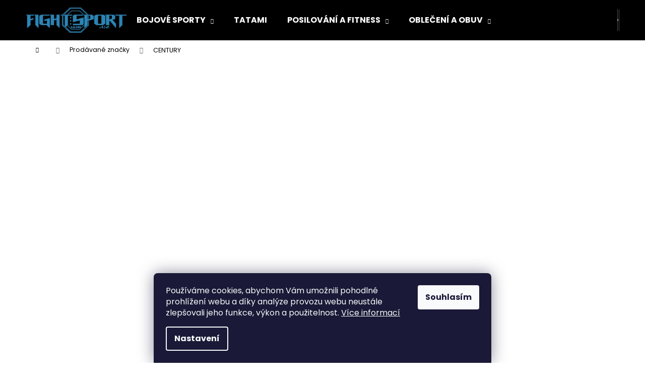

--- FILE ---
content_type: text/html; charset=utf-8
request_url: https://www.fightsport.cz/znacka/century/
body_size: 20715
content:
<!doctype html><html lang="cs" dir="ltr" class="header-background-dark external-fonts-loaded"><head><meta charset="utf-8" /><meta name="viewport" content="width=device-width,initial-scale=1" /><title>CENTURY - FightSport.cz</title><link rel="preconnect" href="https://cdn.myshoptet.com" /><link rel="dns-prefetch" href="https://cdn.myshoptet.com" /><link rel="preload" href="https://cdn.myshoptet.com/prj/dist/master/cms/libs/jquery/jquery-1.11.3.min.js" as="script" /><link href="https://cdn.myshoptet.com/prj/dist/master/cms/templates/frontend_templates/shared/css/font-face/poppins.css" rel="stylesheet"><link href="https://cdn.myshoptet.com/prj/dist/master/shop/dist/font-shoptet-12.css.d637f40c301981789c16.css" rel="stylesheet"><script>
dataLayer = [];
dataLayer.push({'shoptet' : {
    "pageId": -24,
    "pageType": "article",
    "currency": "CZK",
    "currencyInfo": {
        "decimalSeparator": ",",
        "exchangeRate": 1,
        "priceDecimalPlaces": 2,
        "symbol": "K\u010d",
        "symbolLeft": 0,
        "thousandSeparator": " "
    },
    "language": "cs",
    "projectId": 491570,
    "cartInfo": {
        "id": null,
        "freeShipping": false,
        "freeShippingFrom": null,
        "leftToFreeGift": {
            "formattedPrice": "0 K\u010d",
            "priceLeft": 0
        },
        "freeGift": false,
        "leftToFreeShipping": {
            "priceLeft": null,
            "dependOnRegion": null,
            "formattedPrice": null
        },
        "discountCoupon": [],
        "getNoBillingShippingPrice": {
            "withoutVat": 0,
            "vat": 0,
            "withVat": 0
        },
        "cartItems": [],
        "taxMode": "ORDINARY"
    },
    "cart": [],
    "customer": {
        "priceRatio": 1,
        "priceListId": 1,
        "groupId": null,
        "registered": false,
        "mainAccount": false
    }
}});
dataLayer.push({'cookie_consent' : {
    "marketing": "denied",
    "analytics": "denied"
}});
document.addEventListener('DOMContentLoaded', function() {
    shoptet.consent.onAccept(function(agreements) {
        if (agreements.length == 0) {
            return;
        }
        dataLayer.push({
            'cookie_consent' : {
                'marketing' : (agreements.includes(shoptet.config.cookiesConsentOptPersonalisation)
                    ? 'granted' : 'denied'),
                'analytics': (agreements.includes(shoptet.config.cookiesConsentOptAnalytics)
                    ? 'granted' : 'denied')
            },
            'event': 'cookie_consent'
        });
    });
});
</script>
<meta property="og:type" content="website"><meta property="og:site_name" content="fightsport.cz"><meta property="og:url" content="https://www.fightsport.cz/znacka/century/"><meta property="og:title" content="CENTURY - FightSport.cz"><meta name="author" content="FightSport.cz"><meta name="web_author" content="Shoptet.cz"><meta name="dcterms.rightsHolder" content="www.fightsport.cz"><meta name="robots" content="index,follow"><meta property="og:image" content="https://cdn.myshoptet.com/usr/www.fightsport.cz/user/logos/logo_fightsport.png?t=1769061783"><meta property="og:description" content="CENTURY"><meta name="description" content="CENTURY"><meta name="google-site-verification" content="Ve4ic69uGeTJ8l-5numUyuXsDQtUwxhp395aioH9C_I"><style>:root {--color-primary: #000000;--color-primary-h: 0;--color-primary-s: 0%;--color-primary-l: 0%;--color-primary-hover: #343434;--color-primary-hover-h: 0;--color-primary-hover-s: 0%;--color-primary-hover-l: 20%;--color-secondary: #000000;--color-secondary-h: 0;--color-secondary-s: 0%;--color-secondary-l: 0%;--color-secondary-hover: #343434;--color-secondary-hover-h: 0;--color-secondary-hover-s: 0%;--color-secondary-hover-l: 20%;--color-tertiary: #E2E2E2;--color-tertiary-h: 0;--color-tertiary-s: 0%;--color-tertiary-l: 89%;--color-tertiary-hover: #E2E2E2;--color-tertiary-hover-h: 0;--color-tertiary-hover-s: 0%;--color-tertiary-hover-l: 89%;--color-header-background: #000000;--template-font: "Poppins";--template-headings-font: "Poppins";--header-background-url: url("[data-uri]");--cookies-notice-background: #1A1937;--cookies-notice-color: #F8FAFB;--cookies-notice-button-hover: #f5f5f5;--cookies-notice-link-hover: #27263f;--templates-update-management-preview-mode-content: "Náhled aktualizací šablony je aktivní pro váš prohlížeč."}</style>
    
    <link href="https://cdn.myshoptet.com/prj/dist/master/shop/dist/main-12.less.a712b24f4ee06168baf8.css" rel="stylesheet" />
                <link href="https://cdn.myshoptet.com/prj/dist/master/shop/dist/mobile-header-v1-12.less.b339935b08864b3ce9dc.css" rel="stylesheet" />
    
    <script>var shoptet = shoptet || {};</script>
    <script src="https://cdn.myshoptet.com/prj/dist/master/shop/dist/main-3g-header.js.05f199e7fd2450312de2.js"></script>
<!-- User include --><!-- api 608(256) html code header -->
<link rel="stylesheet" href="https://cdn.myshoptet.com/usr/api2.dklab.cz/user/documents/_doplnky/bannery/491570/2705/491570_2705.css" type="text/css" /><style>
        :root {
            --dklab-bannery-b-hp-padding: 15px;
            --dklab-bannery-b-hp-box-padding: 0px;
            --dklab-bannery-b-hp-big-screen: 33.333%;
            --dklab-bannery-b-hp-medium-screen: 33.333%;
            --dklab-bannery-b-hp-small-screen: 33.333%;
            --dklab-bannery-b-hp-tablet-screen: 33.333%;
            --dklab-bannery-b-hp-mobile-screen: 100%;

            --dklab-bannery-i-hp-icon-color: #0077A6;
            --dklab-bannery-i-hp-color: #0077A6;
            --dklab-bannery-i-hp-background: #FFFFFF;            
            
            --dklab-bannery-i-d-icon-color: #0077A6;
            --dklab-bannery-i-d-color: #0077A6;
            --dklab-bannery-i-d-background: #FFFFFF;


            --dklab-bannery-i-hp-w-big-screen: 5;
            --dklab-bannery-i-hp-w-medium-screen: 5;
            --dklab-bannery-i-hp-w-small-screen: 5;
            --dklab-bannery-i-hp-w-tablet-screen: 5;
            --dklab-bannery-i-hp-w-mobile-screen: 2;
            
            --dklab-bannery-i-d-w-big-screen: 5;
            --dklab-bannery-i-d-w-medium-screen: 5;
            --dklab-bannery-i-d-w-small-screen: 5;
            --dklab-bannery-i-d-w-tablet-screen: 5;
            --dklab-bannery-i-d-w-mobile-screen: 2;

        }</style>
<!-- api 609(257) html code header -->
<link rel="stylesheet" href="https://cdn.myshoptet.com/usr/api2.dklab.cz/user/documents/_doplnky/slider/491570/2/491570_2.css" type="text/css" /><style>
        :root {
        --dklab-slider-color-arrow: #0077A6;
        --dklab-slider-color-hp-dot: #A4A4A4;
        --dklab-slider-color-hp-dot-active: #000000;
        --dklab-slider-color-l-dot: #A4A4A4;
        --dklab-slider-color-l-dot-active: #000000;
        --dklab-slider-color-c-dot: #FFFFFF;
        --dklab-slider-color-c-dot-active: #000000;
        --dklab-slider-color-c-arrow: #000000;
        --dklab-slider-color-d-dot: #A4A4A4;
        --dklab-slider-color-d-dot-active: #000000;

        }</style>
<!-- service 409(63) html code header -->
<style>
#filters h4{cursor:pointer;}[class~=slider-wrapper],[class~=filter-section]{padding-left:0;}#filters h4{padding-left:13.5pt;}[class~=filter-section],[class~=slider-wrapper]{padding-bottom:0 !important;}#filters h4:before{position:absolute;}#filters h4:before{left:0;}[class~=filter-section],[class~=slider-wrapper]{padding-right:0;}#filters h4{padding-bottom:9pt;}#filters h4{padding-right:13.5pt;}#filters > .slider-wrapper,[class~=slider-wrapper] > div,.filter-sections form,[class~=slider-wrapper][class~=filter-section] > div,.razeni > form{display:none;}#filters h4:before,#filters .otevreny h4:before{content:"\e911";}#filters h4{padding-top:9pt;}[class~=filter-section],[class~=slider-wrapper]{padding-top:0 !important;}[class~=filter-section]{border-top-width:0 !important;}[class~=filter-section]{border-top-style:none !important;}[class~=filter-section]{border-top-color:currentColor !important;}#filters .otevreny h4:before,#filters h4:before{font-family:shoptet;}#filters h4{position:relative;}#filters h4{margin-left:0 !important;}[class~=filter-section]{border-image:none !important;}#filters h4{margin-bottom:0 !important;}#filters h4{margin-right:0 !important;}#filters h4{margin-top:0 !important;}#filters h4{border-top-width:.0625pc;}#filters h4{border-top-style:solid;}#filters h4{border-top-color:#e0e0e0;}[class~=slider-wrapper]{max-width:none;}[class~=otevreny] form,.slider-wrapper.otevreny > div,[class~=slider-wrapper][class~=otevreny] > div,.otevreny form{display:block;}#filters h4{border-image:none;}[class~=param-filter-top]{margin-bottom:.9375pc;}[class~=otevreny] form{margin-bottom:15pt;}[class~=slider-wrapper]{color:inherit;}#filters .otevreny h4:before{-webkit-transform:rotate(180deg);}[class~=slider-wrapper],#filters h4:before{background:none;}#filters h4:before{-webkit-transform:rotate(90deg);}#filters h4:before{-moz-transform:rotate(90deg);}[class~=param-filter-top] form{display:block !important;}#filters h4:before{-o-transform:rotate(90deg);}#filters h4:before{-ms-transform:rotate(90deg);}#filters h4:before{transform:rotate(90deg);}#filters h4:before{font-size:.104166667in;}#filters .otevreny h4:before{-moz-transform:rotate(180deg);}#filters .otevreny h4:before{-o-transform:rotate(180deg);}#filters h4:before{top:36%;}#filters .otevreny h4:before{-ms-transform:rotate(180deg);}#filters h4:before{height:auto;}#filters h4:before{width:auto;}#filters .otevreny h4:before{transform:rotate(180deg);}
@media screen and (max-width: 767px) {
.param-filter-top{padding-top: 15px;}
}
#content .filters-wrapper > div:first-of-type, #footer .filters-wrapper > div:first-of-type {text-align: left;}
.template-11.one-column-body .content .filter-sections{padding-top: 15px; padding-bottom: 15px;}
</style>
<!-- service 450(104) html code header -->
<link href="https://cdn.myshoptet.com/usr/252557.myshoptet.com/user/documents/news-box-plus/Step.css?v12" rel="stylesheet" />
<!-- service 605(253) html code header -->
<link rel="stylesheet" href="https://cdn.myshoptet.com/usr/shoptet.tomashlad.eu/user/documents/extras/notifications-v2/screen.min.css?v=26"/>

<!-- service 608(256) html code header -->
<link rel="stylesheet" href="https://cdn.myshoptet.com/usr/api.dklab.cz/user/documents/fontawesome/css/all.css?v=1.02" type="text/css" />
<!-- service 609(257) html code header -->
<link rel="stylesheet" href="https://cdn.myshoptet.com/usr/api2.dklab.cz/user/documents/css/swiper-bundle.min.css?v=1" />
<!--
<link rel="stylesheet" href="https://cdn.myshoptet.com/usr/api.dklab.cz/user/documents/_doplnky/lightslider/dist/css/lightslider.css?v=5" />
<link rel="stylesheet" href="https://cdn.myshoptet.com/usr/api.dklab.cz/user/documents/_doplnky/sliderplus/src/style.css?v=66" type="text/css" />
<link rel="stylesheet" href="https://cdn.myshoptet.com/usr/api.dklab.cz/user/documents/_doplnky/sliderplus/src/style_fix.css?v=38" type="text/css" />
<style type="text/css">
.dklabSliderplusCarousel.dklabSliderplus-moderni-tmavy .extended-banner-link:hover, .dklabSliderplusCarousel.dklabSliderplus-moderni-svetly .extended-banner-link:hover,
.dklabSliderplusCarousel.dklabSliderplus-box-tmavy .extended-banner-link, .dklabSliderplusCarousel.dklabSliderplus-box-svetly .extended-banner-link{
  background: #000000;
}
</style>
-->

<!-- service 659(306) html code header -->
<link rel="stylesheet" type="text/css" href="https://cdn.myshoptet.com/usr/fvstudio.myshoptet.com/user/documents/showmore/fv-studio-app-showmore.css?v=21.10.1">

<!-- project html code header -->
<style>
/**/
#dklab_instagram_widget {
	margin-bottom: 0px !important;
	}
  
@media (min-width: 1200px) {
    .content-inner {
        max-width: 100%;
        }
    }
</style>

<!-- /User include --><link rel="shortcut icon" href="/favicon.ico" type="image/x-icon" /><link rel="canonical" href="https://www.fightsport.cz/znacka/century/" />    <script>
        var _hwq = _hwq || [];
        _hwq.push(['setKey', '50AD640CF9B3074E0E0B9BEA0D399BD8']);
        _hwq.push(['setTopPos', '200']);
        _hwq.push(['showWidget', '22']);
        (function() {
            var ho = document.createElement('script');
            ho.src = 'https://cz.im9.cz/direct/i/gjs.php?n=wdgt&sak=50AD640CF9B3074E0E0B9BEA0D399BD8';
            var s = document.getElementsByTagName('script')[0]; s.parentNode.insertBefore(ho, s);
        })();
    </script>
    <!-- Global site tag (gtag.js) - Google Analytics -->
    <script async src="https://www.googletagmanager.com/gtag/js?id=G-7CL3EW6G6Y"></script>
    <script>
        
        window.dataLayer = window.dataLayer || [];
        function gtag(){dataLayer.push(arguments);}
        

                    console.debug('default consent data');

            gtag('consent', 'default', {"ad_storage":"denied","analytics_storage":"denied","ad_user_data":"denied","ad_personalization":"denied","wait_for_update":500});
            dataLayer.push({
                'event': 'default_consent'
            });
        
        gtag('js', new Date());

                gtag('config', 'UA-2946928-61', { 'groups': "UA" });
        
                gtag('config', 'G-7CL3EW6G6Y', {"groups":"GA4","send_page_view":false,"content_group":"article","currency":"CZK","page_language":"cs"});
        
        
        
        
        
        
                    gtag('event', 'page_view', {"send_to":"GA4","page_language":"cs","content_group":"article","currency":"CZK"});
        
        
        
        
        
        
        
        
        
        
        
        
        
        document.addEventListener('DOMContentLoaded', function() {
            if (typeof shoptet.tracking !== 'undefined') {
                for (var id in shoptet.tracking.bannersList) {
                    gtag('event', 'view_promotion', {
                        "send_to": "UA",
                        "promotions": [
                            {
                                "id": shoptet.tracking.bannersList[id].id,
                                "name": shoptet.tracking.bannersList[id].name,
                                "position": shoptet.tracking.bannersList[id].position
                            }
                        ]
                    });
                }
            }

            shoptet.consent.onAccept(function(agreements) {
                if (agreements.length !== 0) {
                    console.debug('gtag consent accept');
                    var gtagConsentPayload =  {
                        'ad_storage': agreements.includes(shoptet.config.cookiesConsentOptPersonalisation)
                            ? 'granted' : 'denied',
                        'analytics_storage': agreements.includes(shoptet.config.cookiesConsentOptAnalytics)
                            ? 'granted' : 'denied',
                                                                                                'ad_user_data': agreements.includes(shoptet.config.cookiesConsentOptPersonalisation)
                            ? 'granted' : 'denied',
                        'ad_personalization': agreements.includes(shoptet.config.cookiesConsentOptPersonalisation)
                            ? 'granted' : 'denied',
                        };
                    console.debug('update consent data', gtagConsentPayload);
                    gtag('consent', 'update', gtagConsentPayload);
                    dataLayer.push(
                        { 'event': 'update_consent' }
                    );
                }
            });
        });
    </script>
</head><body class="desktop id--24 in-znacka template-12 type-manufacturer-detail multiple-columns-body columns-mobile-2 columns-3 ums_forms_redesign--off ums_a11y_category_page--on ums_discussion_rating_forms--off ums_flags_display_unification--on ums_a11y_login--on mobile-header-version-1"><noscript>
    <style>
        #header {
            padding-top: 0;
            position: relative !important;
            top: 0;
        }
        .header-navigation {
            position: relative !important;
        }
        .overall-wrapper {
            margin: 0 !important;
        }
        body:not(.ready) {
            visibility: visible !important;
        }
    </style>
    <div class="no-javascript">
        <div class="no-javascript__title">Musíte změnit nastavení vašeho prohlížeče</div>
        <div class="no-javascript__text">Podívejte se na: <a href="https://www.google.com/support/bin/answer.py?answer=23852">Jak povolit JavaScript ve vašem prohlížeči</a>.</div>
        <div class="no-javascript__text">Pokud používáte software na blokování reklam, může být nutné povolit JavaScript z této stránky.</div>
        <div class="no-javascript__text">Děkujeme.</div>
    </div>
</noscript>

        <div id="fb-root"></div>
        <script>
            window.fbAsyncInit = function() {
                FB.init({
//                    appId            : 'your-app-id',
                    autoLogAppEvents : true,
                    xfbml            : true,
                    version          : 'v19.0'
                });
            };
        </script>
        <script async defer crossorigin="anonymous" src="https://connect.facebook.net/cs_CZ/sdk.js"></script>    <div class="siteCookies siteCookies--bottom siteCookies--dark js-siteCookies" role="dialog" data-testid="cookiesPopup" data-nosnippet>
        <div class="siteCookies__form">
            <div class="siteCookies__content">
                <div class="siteCookies__text">
                    Používáme cookies, abychom Vám umožnili pohodlné prohlížení webu a díky analýze provozu webu neustále zlepšovali jeho funkce, výkon a použitelnost. <a href="https://491570.myshoptet.com/podminky-ochrany-osobnich-udaju/" target="_blank" rel="noopener noreferrer">Více informací</a>
                </div>
                <p class="siteCookies__links">
                    <button class="siteCookies__link js-cookies-settings" aria-label="Nastavení cookies" data-testid="cookiesSettings">Nastavení</button>
                </p>
            </div>
            <div class="siteCookies__buttonWrap">
                                <button class="siteCookies__button js-cookiesConsentSubmit" value="all" aria-label="Přijmout cookies" data-testid="buttonCookiesAccept">Souhlasím</button>
            </div>
        </div>
        <script>
            document.addEventListener("DOMContentLoaded", () => {
                const siteCookies = document.querySelector('.js-siteCookies');
                document.addEventListener("scroll", shoptet.common.throttle(() => {
                    const st = document.documentElement.scrollTop;
                    if (st > 1) {
                        siteCookies.classList.add('siteCookies--scrolled');
                    } else {
                        siteCookies.classList.remove('siteCookies--scrolled');
                    }
                }, 100));
            });
        </script>
    </div>
<a href="#content" class="skip-link sr-only">Přejít na obsah</a><div class="overall-wrapper">
    <div class="user-action">
                        <dialog id="login" class="dialog dialog--modal dialog--fullscreen js-dialog--modal" aria-labelledby="loginHeading">
        <div class="dialog__close dialog__close--arrow">
                        <button type="button" class="btn toggle-window-arr" data-dialog-close data-testid="backToShop">Zpět <span>do obchodu</span></button>
            </div>
        <div class="dialog__wrapper">
            <div class="dialog__content dialog__content--form">
                <div class="dialog__header">
                    <h2 id="loginHeading" class="dialog__heading dialog__heading--login">Přihlášení k vašemu účtu</h2>
                </div>
                <div id="customerLogin" class="dialog__body">
                    <form action="/action/Customer/Login/" method="post" id="formLoginIncluded" class="csrf-enabled formLogin" data-testid="formLogin"><input type="hidden" name="referer" value="" /><div class="form-group"><div class="input-wrapper email js-validated-element-wrapper no-label"><input type="email" name="email" class="form-control" autofocus placeholder="E-mailová adresa (např. jan@novak.cz)" data-testid="inputEmail" autocomplete="email" required /></div></div><div class="form-group"><div class="input-wrapper password js-validated-element-wrapper no-label"><input type="password" name="password" class="form-control" placeholder="Heslo" data-testid="inputPassword" autocomplete="current-password" required /><span class="no-display">Nemůžete vyplnit toto pole</span><input type="text" name="surname" value="" class="no-display" /></div></div><div class="form-group"><div class="login-wrapper"><button type="submit" class="btn btn-secondary btn-text btn-login" data-testid="buttonSubmit">Přihlásit se</button><div class="password-helper"><a href="/registrace/" data-testid="signup" rel="nofollow">Nová registrace</a><a href="/klient/zapomenute-heslo/" rel="nofollow">Zapomenuté heslo</a></div></div></div></form>
                </div>
            </div>
        </div>
    </dialog>
            </div>
<header id="header"><div class="container navigation-wrapper"><div class="site-name"><a href="/" data-testid="linkWebsiteLogo"><img src="https://cdn.myshoptet.com/usr/www.fightsport.cz/user/logos/logo_fightsport.png" alt="FightSport.cz" fetchpriority="low" /></a></div><nav id="navigation" aria-label="Hlavní menu" data-collapsible="true"><div class="navigation-in menu"><ul class="menu-level-1" role="menubar" data-testid="headerMenuItems"><li class="menu-item-1488 ext" role="none"><a href="/bojove-sporty/" data-testid="headerMenuItem" role="menuitem" aria-haspopup="true" aria-expanded="false"><b>BOJOVÉ SPORTY</b><span class="submenu-arrow"></span></a><ul class="menu-level-2" aria-label="BOJOVÉ SPORTY" tabindex="-1" role="menu"><li class="menu-item-1491" role="none"><a href="/bandaze/" data-testid="headerMenuItem" role="menuitem"><span>Bandáže</span></a>
                        </li><li class="menu-item-1554" role="none"><a href="/boxerske-a-mma-rukavice/" data-testid="headerMenuItem" role="menuitem"><span>Boxerské a MMA rukavice</span></a>
                        </li><li class="menu-item-1506" role="none"><a href="/chranice/" data-testid="headerMenuItem" role="menuitem"><span>Chrániče</span></a>
                        </li><li class="menu-item-1542" role="none"><a href="/prostredky-sebeobrany/" data-testid="headerMenuItem" role="menuitem"><span>Prostředky sebeobrany</span></a>
                        </li><li class="menu-item-1590" role="none"><a href="/treninkove-pomucky/" data-testid="headerMenuItem" role="menuitem"><span>Tréninkové pomůcky</span></a>
                        </li><li class="menu-item-1569" role="none"><a href="/treninkove-zbrane/" data-testid="headerMenuItem" role="menuitem"><span>Tréninkové zbraně</span></a>
                        </li><li class="menu-item-1608" role="none"><a href="/ringy-a-mma-klece/" data-testid="headerMenuItem" role="menuitem"><span>Ringy a MMA klece</span></a>
                        </li></ul></li>
<li class="menu-item-1482" role="none"><a href="/tatami/" data-testid="headerMenuItem" role="menuitem" aria-expanded="false"><b>TATAMI</b></a></li>
<li class="menu-item-1383 ext" role="none"><a href="/posilovani-a-fitness/" data-testid="headerMenuItem" role="menuitem" aria-haspopup="true" aria-expanded="false"><b>POSILOVÁNÍ A FITNESS</b><span class="submenu-arrow"></span></a><ul class="menu-level-2" aria-label="POSILOVÁNÍ A FITNESS" tabindex="-1" role="menu"><li class="menu-item-1461" role="none"><a href="/bandaze-a-rukavice/" data-testid="headerMenuItem" role="menuitem"><span>Bandáže a rukavice</span></a>
                        </li><li class="menu-item-1452" role="none"><a href="/cinky-a-zavazi/" data-testid="headerMenuItem" role="menuitem"><span>Činky a závaží</span></a>
                        </li><li class="menu-item-1401" role="none"><a href="/drobne-fitness-naradi/" data-testid="headerMenuItem" role="menuitem"><span>Drobné fitness nářadí</span></a>
                        </li><li class="menu-item-1386" role="none"><a href="/kettlebelly-posilovaci-kladiva/" data-testid="headerMenuItem" role="menuitem"><span>Kettlebelly, posilovací kladiva</span></a>
                        </li><li class="menu-item-1455" role="none"><a href="/kotouce-a-osy/" data-testid="headerMenuItem" role="menuitem"><span>Kotouče a osy</span></a>
                        </li><li class="menu-item-1398" role="none"><a href="/masazni-pomucky/" data-testid="headerMenuItem" role="menuitem"><span>Masážní pomůcky</span></a>
                        </li><li class="menu-item-1443" role="none"><a href="/masazni-pripravky/" data-testid="headerMenuItem" role="menuitem"><span>Masážní přípravky</span></a>
                        </li><li class="menu-item-1389" role="none"><a href="/medicinebally-a-slambally/" data-testid="headerMenuItem" role="menuitem"><span>Medicinebally a slambally</span></a>
                        </li><li class="menu-item-1464" role="none"><a href="/opasky-a-trhacky/" data-testid="headerMenuItem" role="menuitem"><span>Opasky a trhačky</span></a>
                        </li><li class="menu-item-1467" role="none"><a href="/podlozky-na-cviceni/" data-testid="headerMenuItem" role="menuitem"><span>Podložky na cvičení</span></a>
                        </li><li class="menu-item-1437" role="none"><a href="/posilovaci-gumy/" data-testid="headerMenuItem" role="menuitem"><span>Posilovací gumy</span></a>
                        </li><li class="menu-item-1440" role="none"><a href="/posilovaci-lana-a-pytle/" data-testid="headerMenuItem" role="menuitem"><span>Posilovací lana a pytle</span></a>
                        </li><li class="menu-item-1392" role="none"><a href="/silove-klece-a-hrazdy/" data-testid="headerMenuItem" role="menuitem"><span>Silové klece a hrazdy</span></a>
                        </li><li class="menu-item-1458" role="none"><a href="/zatezove-vesty/" data-testid="headerMenuItem" role="menuitem"><span>Zátěžové vesty</span></a>
                        </li><li class="menu-item-1395" role="none"><a href="/zavesne-posilovaci-systemy/" data-testid="headerMenuItem" role="menuitem"><span>Závěsné posilovací systémy</span></a>
                        </li></ul></li>
<li class="menu-item-1611 ext" role="none"><a href="/obleceni-a-obuv/" data-testid="headerMenuItem" role="menuitem" aria-haspopup="true" aria-expanded="false"><b>OBLEČENÍ A OBUV</b><span class="submenu-arrow"></span></a><ul class="menu-level-2" aria-label="OBLEČENÍ A OBUV" tabindex="-1" role="menu"><li class="menu-item-1614" role="none"><a href="/doplnky/" data-testid="headerMenuItem" role="menuitem"><span>Doplňky</span></a>
                        </li><li class="menu-item-1626" role="none"><a href="/kimona-a-pasky/" data-testid="headerMenuItem" role="menuitem"><span>Kimona a pásky</span></a>
                        </li><li class="menu-item-1683" role="none"><a href="/obleceni/" data-testid="headerMenuItem" role="menuitem"><span>Oblečení</span></a>
                        </li><li class="menu-item-1647" role="none"><a href="/obleceni-na-trenink/" data-testid="headerMenuItem" role="menuitem"><span>Oblečení na trénink</span></a>
                        </li><li class="menu-item-1728" role="none"><a href="/obuv/" data-testid="headerMenuItem" role="menuitem"><span>Obuv</span></a>
                        </li><li class="menu-item-1737" role="none"><a href="/sportovni-tasky-a-batohy/" data-testid="headerMenuItem" role="menuitem"><span>Sportovní tašky a batohy</span></a>
                        </li></ul></li>
</ul>
    <ul class="navigationActions" role="menu">
                            <li role="none">
                                    <a href="/login/?backTo=%2Fznacka%2Fcentury%2F" rel="nofollow" data-testid="signin" role="menuitem"><span>Přihlášení</span></a>
                            </li>
                        </ul>
</div><span class="navigation-close"></span></nav><div class="menu-helper" data-testid="hamburgerMenu"><span>Více</span></div>

    <div class="navigation-buttons">
                <a href="#" class="toggle-window" data-target="search" data-testid="linkSearchIcon"><span class="sr-only">Hledat</span></a>
                    
        <button class="top-nav-button top-nav-button-login" type="button" data-dialog-id="login" aria-haspopup="dialog" aria-controls="login" data-testid="signin">
            <span class="sr-only">Přihlášení</span>
        </button>
                    <a href="/kosik/" class="toggle-window cart-count" data-target="cart" data-testid="headerCart" rel="nofollow" aria-haspopup="dialog" aria-expanded="false" aria-controls="cart-widget"><span class="sr-only">Nákupní košík</span></a>
        <a href="#" class="toggle-window" data-target="navigation" data-testid="hamburgerMenu"><span class="sr-only">Menu</span></a>
    </div>

</div></header><!-- / header -->


<div id="content-wrapper" class="container content-wrapper">
    
                                <div class="breadcrumbs navigation-home-icon-wrapper" itemscope itemtype="https://schema.org/BreadcrumbList">
                                                                            <span id="navigation-first" data-basetitle="FightSport.cz" itemprop="itemListElement" itemscope itemtype="https://schema.org/ListItem">
                <a href="/" itemprop="item" class="navigation-home-icon"><span class="sr-only" itemprop="name">Domů</span></a>
                <span class="navigation-bullet">/</span>
                <meta itemprop="position" content="1" />
            </span>
                                <span id="navigation-1" itemprop="itemListElement" itemscope itemtype="https://schema.org/ListItem">
                <a href="/znacka/" itemprop="item" data-testid="breadcrumbsSecondLevel"><span itemprop="name">Prodávané značky</span></a>
                <span class="navigation-bullet">/</span>
                <meta itemprop="position" content="2" />
            </span>
                                            <span id="navigation-2" itemprop="itemListElement" itemscope itemtype="https://schema.org/ListItem" data-testid="breadcrumbsLastLevel">
                <meta itemprop="item" content="https://www.fightsport.cz/znacka/century/" />
                <meta itemprop="position" content="3" />
                <span itemprop="name" data-title="CENTURY">CENTURY</span>
            </span>
            </div>
            
    <div class="content-wrapper-in">
                                                <aside class="sidebar sidebar-left"  data-testid="sidebarMenu">
                                                                                                <div class="sidebar-inner">
                                                                                                        <div class="box box-bg-variant box-categories">    <div class="skip-link__wrapper">
        <span id="categories-start" class="skip-link__target js-skip-link__target sr-only" tabindex="-1">&nbsp;</span>
        <a href="#categories-end" class="skip-link skip-link--start sr-only js-skip-link--start">Přeskočit kategorie</a>
    </div>

<h4>Kategorie</h4>


<div id="categories"><div class="categories cat-01 expandable external" id="cat-1488"><div class="topic"><a href="/bojove-sporty/">BOJOVÉ SPORTY<span class="cat-trigger">&nbsp;</span></a></div>

    </div><div class="categories cat-02 external" id="cat-1482"><div class="topic"><a href="/tatami/">TATAMI<span class="cat-trigger">&nbsp;</span></a></div></div><div class="categories cat-01 expandable external" id="cat-1383"><div class="topic"><a href="/posilovani-a-fitness/">POSILOVÁNÍ A FITNESS<span class="cat-trigger">&nbsp;</span></a></div>

    </div><div class="categories cat-02 expandable external" id="cat-1611"><div class="topic"><a href="/obleceni-a-obuv/">OBLEČENÍ A OBUV<span class="cat-trigger">&nbsp;</span></a></div>

    </div>        </div>

    <div class="skip-link__wrapper">
        <a href="#categories-start" class="skip-link skip-link--end sr-only js-skip-link--end" tabindex="-1" hidden>Přeskočit kategorie</a>
        <span id="categories-end" class="skip-link__target js-skip-link__target sr-only" tabindex="-1">&nbsp;</span>
    </div>
</div>
                                                                                                            <div class="box box-bg-default box-sm box-filters"><div id="filters-default-position" data-filters-default-position="left"></div><div class="filters-wrapper"><div id="filters" class="filters"><div class="slider-wrapper"><h4><span>Cena</span></h4><div class="slider-header"><span class="from"><span id="min">1190</span> Kč</span><span class="to"><span id="max">16890</span> Kč</span></div><div class="slider-content"><div id="slider" class="param-price-filter"></div></div><span id="currencyExchangeRate" class="no-display">1</span><span id="categoryMinValue" class="no-display">1190</span><span id="categoryMaxValue" class="no-display">16890</span></div><form action="/action/ProductsListing/setPriceFilter/" method="post" id="price-filter-form"><fieldset id="price-filter"><input type="hidden" value="1190" name="priceMin" id="price-value-min" /><input type="hidden" value="16890" name="priceMax" id="price-value-max" /><input type="hidden" name="referer" value="/znacka/century/" /></fieldset></form><div class="filter-sections"><div class="filter-section filter-section-boolean"><div class="param-filter-top"><form action="/action/ProductsListing/setStockFilter/" method="post"><fieldset><div><input type="checkbox" value="1" name="stock" id="stock" data-url="https://www.fightsport.cz/znacka/century/?stock=1" data-filter-id="1" data-filter-code="stock"  autocomplete="off" /><label for="stock" class="filter-label">Na skladě <span class="filter-count">4</span></label></div><input type="hidden" name="referer" value="/znacka/century/" /></fieldset></form></div></div></div></div></div></div>
                                                                                                                                        <div class="box box-bg-variant box-sm box-section1">
                            
        <h4><span>Novinky</span></h4>
                    <div class="news-item-widget">
                                <h5 >
                <a href="/novinky/vyber-sportovni-podlahy/">VÝBĚR SPORTOVNÍ PODLAHY</a></h5>
                                            </div>
                    <div class="news-item-widget">
                                <h5 >
                <a href="/novinky/jak-spravne-vybrat-rukavice/">JAK SPRÁVNĚ VYBRAT RUKAVICE?</a></h5>
                                            </div>
                    <div class="news-item-widget">
                                <h5 >
                <a href="/novinky/realizace-gymu-na-klic/">REALIZACE GYMU NA KLÍČ</a></h5>
                                            </div>
                    

                    </div>
                                                                                                                                <div class="box box-bg-default box-sm box-facebook">            <div id="facebookWidget">
            <h4><span>Facebook</span></h4>
            <div class="fb-page" data-href="https://www.facebook.com/Fightsport-492316390828184/" data-hide-cover="false" data-show-facepile="true" data-show-posts="true" data-width="270" data-height="250" style="overflow:hidden"><div class="fb-xfbml-parse-ignore"><blockquote cite="https://www.facebook.com/Fightsport-492316390828184/"><a href="https://www.facebook.com/Fightsport-492316390828184/">FightSport.cz</a></blockquote></div></div>

        </div>
    </div>
                                                                    </div>
                                                            </aside>
                            <main id="content" class="content narrow">
                                <div class="manufacturerDetail">
        <h1 class="category-title" data-testid="titleCategory">CENTURY</h1>
                
    </div>
    <div id="filters-wrapper"></div>
                                            <div id="category-header" class="category-header">
    <div class="listSorting js-listSorting">
        <h2 class="sr-only" id="listSortingHeading">Řazení produktů</h2>
        <ul class="listSorting__controls" aria-labelledby="listSortingHeading">
                                            <li>
                    <button
                        type="button"
                        id="listSortingControl--priority"
                        class="listSorting__control listSorting__control--current"
                        data-sort="-priority"
                        data-url="https://www.fightsport.cz/znacka/century/?order=-priority"
                        aria-label="Doporučujeme - Aktuálně nastavené řazení" aria-disabled="true">
                        Doporučujeme
                    </button>
                </li>
                                            <li>
                    <button
                        type="button"
                        id="listSortingControl-price"
                        class="listSorting__control"
                        data-sort="price"
                        data-url="https://www.fightsport.cz/znacka/century/?order=price"
                        >
                        Nejlevnější
                    </button>
                </li>
                                            <li>
                    <button
                        type="button"
                        id="listSortingControl--price"
                        class="listSorting__control"
                        data-sort="-price"
                        data-url="https://www.fightsport.cz/znacka/century/?order=-price"
                        >
                        Nejdražší
                    </button>
                </li>
                                            <li>
                    <button
                        type="button"
                        id="listSortingControl-bestseller"
                        class="listSorting__control"
                        data-sort="bestseller"
                        data-url="https://www.fightsport.cz/znacka/century/?order=bestseller"
                        >
                        Nejprodávanější
                    </button>
                </li>
                                            <li>
                    <button
                        type="button"
                        id="listSortingControl-name"
                        class="listSorting__control"
                        data-sort="name"
                        data-url="https://www.fightsport.cz/znacka/century/?order=name"
                        >
                        Abecedně
                    </button>
                </li>
                    </ul>
    </div>

    </div>
                                    
            <h2 id="productsListHeading" class="sr-only" tabindex="-1">Výpis produktů</h2>

            <div id="products" class="products products-page products-block" data-testid="productCards">
                                    
        
                                                                        <div class="product">
    <div class="p" data-micro="product" data-micro-product-id="22332" data-micro-identifier="baf0b068-0dda-11ed-8cce-ecf4bbd49285" data-testid="productItem">
                    <a href="/boxerske-plato-century/" class="image">
                <img src="https://cdn.myshoptet.com/usr/www.fightsport.cz/user/shop/detail/22332_boxerske-plato-century.jpg?62e19be8
" alt="Boxerské plato CENTURY" data-micro-image="https://cdn.myshoptet.com/usr/www.fightsport.cz/user/shop/big/22332_boxerske-plato-century.jpg?62e19be8" width="423" height="318"  fetchpriority="high" />
                                    <meta id="ogImage" property="og:image" content="https://cdn.myshoptet.com/usr/www.fightsport.cz/user/shop/big/22332_boxerske-plato-century.jpg?62e19be8" />
                                                                                                                                    
    

    


            </a>
        
        <div class="p-in">

            <div class="p-in-in">
                <a href="/boxerske-plato-century/" class="name" data-micro="url">
                    <span data-micro="name" data-testid="productCardName">
                          Boxerské plato CENTURY                    </span>
                </a>
                
                <div class="availability">
            <span style="color:#cb0000">
                Vyprodáno            </span>
                                                            </div>
    
                            </div>

            <div class="p-bottom single-button">
                
                <div data-micro="offer"
    data-micro-price="4150.00"
    data-micro-price-currency="CZK"
            data-micro-availability="https://schema.org/OutOfStock"
    >
                    <div class="prices">
                                                                                
                        
                        
                        
            <div class="price price-final" data-testid="productCardPrice">
        <strong>
                                        4 150 Kč
                    </strong>
            

        
    </div>


                        

                    </div>

                    

                                            <div class="p-tools">
                                                                                    
    
                                                                                            <a href="/boxerske-plato-century/" class="btn btn-primary" aria-hidden="true" tabindex="-1">Detail</a>
                                                    </div>
                    
                                                        

                </div>

            </div>

        </div>

        
    

                    <span class="no-display" data-micro="sku">CENTURY-BP</span>
    
    </div>
</div>
                                                    <div class="product">
    <div class="p" data-micro="product" data-micro-product-id="22362" data-micro-identifier="bb5b1dae-0dda-11ed-ac81-ecf4bbd49285" data-testid="productItem">
                    <a href="/boxerske-rukavice-strive-black-red-checkers-century/" class="image">
                <img src="https://cdn.myshoptet.com/usr/www.fightsport.cz/user/shop/detail/22362_boxerske-rukavice-strive-black-red-checkers-century.jpg?62e19be8
" alt="Boxerské rukavice Strive Black/Red Checkers CENTURY" data-micro-image="https://cdn.myshoptet.com/usr/www.fightsport.cz/user/shop/big/22362_boxerske-rukavice-strive-black-red-checkers-century.jpg?62e19be8" width="423" height="318"  fetchpriority="low" />
                                                                                                                                    
    

    


            </a>
        
        <div class="p-in">

            <div class="p-in-in">
                <a href="/boxerske-rukavice-strive-black-red-checkers-century/" class="name" data-micro="url">
                    <span data-micro="name" data-testid="productCardName">
                          Boxerské rukavice Strive Black/Red Checkers CENTURY                    </span>
                </a>
                
                <div class="availability">
            <span style="color:#009901">
                Skladem            </span>
                                                            </div>
    
                            </div>

            <div class="p-bottom single-button">
                
                <div data-micro="offer"
    data-micro-price="1190.00"
    data-micro-price-currency="CZK"
            data-micro-availability="https://schema.org/InStock"
    >
                    <div class="prices">
                                                                                
                        
                        
                        
            <div class="price price-final" data-testid="productCardPrice">
        <strong>
                                        1 190 Kč
                    </strong>
            

        
    </div>


                        

                    </div>

                    

                                            <div class="p-tools">
                                                                                    
    
                                                                                            <a href="/boxerske-rukavice-strive-black-red-checkers-century/" class="btn btn-primary" aria-hidden="true" tabindex="-1">Detail</a>
                                                    </div>
                    
                                                                                            <p class="p-desc" data-micro="description" data-testid="productCardShortDescr">
                                POUZE pro ženy na fitbox do měkkých totemů nebo stojacích pytlů
                            </p>
                                                            

                </div>

            </div>

        </div>

        
    

                    <span class="no-display" data-micro="sku">CENTURY-BG-STRIVE-CHEC-BLK/RED</span>
    
    </div>
</div>
                                                    <div class="product">
    <div class="p" data-micro="product" data-micro-product-id="22356" data-micro-identifier="bb46566c-0dda-11ed-a4aa-ecf4bbd49285" data-testid="productItem">
                    <a href="/boxerske-rukavice-strive-quit-century/" class="image">
                <img src="https://cdn.myshoptet.com/usr/www.fightsport.cz/user/shop/detail/22356_boxerske-rukavice-strive-quit-century.jpg?62e19be8
" alt="Boxerské rukavice Strive Quit CENTURY" data-shp-lazy="true" data-micro-image="https://cdn.myshoptet.com/usr/www.fightsport.cz/user/shop/big/22356_boxerske-rukavice-strive-quit-century.jpg?62e19be8" width="423" height="318"  fetchpriority="low" />
                                                                                                                                    
    

    


            </a>
        
        <div class="p-in">

            <div class="p-in-in">
                <a href="/boxerske-rukavice-strive-quit-century/" class="name" data-micro="url">
                    <span data-micro="name" data-testid="productCardName">
                          Boxerské rukavice Strive Quit CENTURY                    </span>
                </a>
                
                <div class="availability">
            <span style="color:#009901">
                Skladem            </span>
                                                            </div>
    
                            </div>

            <div class="p-bottom single-button">
                
                <div data-micro="offer"
    data-micro-price="1190.00"
    data-micro-price-currency="CZK"
            data-micro-availability="https://schema.org/InStock"
    >
                    <div class="prices">
                                                                                
                        
                        
                        
            <div class="price price-final" data-testid="productCardPrice">
        <strong>
                                        1 190 Kč
                    </strong>
            

        
    </div>


                        

                    </div>

                    

                                            <div class="p-tools">
                                                                                    
    
                                                                                            <a href="/boxerske-rukavice-strive-quit-century/" class="btn btn-primary" aria-hidden="true" tabindex="-1">Detail</a>
                                                    </div>
                    
                                                                                            <p class="p-desc" data-micro="description" data-testid="productCardShortDescr">
                                POUZE pro ženy na fitbox do měkkých totemů nebo stojacích pytlů
                            </p>
                                                            

                </div>

            </div>

        </div>

        
    

                    <span class="no-display" data-micro="sku">CENTURY-BG-STRIVE-QUIT</span>
    
    </div>
</div>
                                                    <div class="product">
    <div class="p" data-micro="product" data-micro-product-id="22368" data-micro-identifier="bb70d522-0dda-11ed-93de-ecf4bbd49285" data-testid="productItem">
                    <a href="/detsky-volne-stojici-pytel-versys-1-century/" class="image">
                <img src="data:image/svg+xml,%3Csvg%20width%3D%22423%22%20height%3D%22318%22%20xmlns%3D%22http%3A%2F%2Fwww.w3.org%2F2000%2Fsvg%22%3E%3C%2Fsvg%3E" alt="Dětský volně stojící pytel Versys 1 CENTURY" data-micro-image="https://cdn.myshoptet.com/usr/www.fightsport.cz/user/shop/big/22368_detsky-volne-stojici-pytel-versys-1-century.jpg?62e19be8" width="423" height="318"  data-src="https://cdn.myshoptet.com/usr/www.fightsport.cz/user/shop/detail/22368_detsky-volne-stojici-pytel-versys-1-century.jpg?62e19be8
" fetchpriority="low" />
                                                                                                                                    
    

    


            </a>
        
        <div class="p-in">

            <div class="p-in-in">
                <a href="/detsky-volne-stojici-pytel-versys-1-century/" class="name" data-micro="url">
                    <span data-micro="name" data-testid="productCardName">
                          Dětský volně stojící pytel Versys 1 CENTURY                    </span>
                </a>
                
                <div class="availability">
            <span style="color:#009901">
                Skladem            </span>
                                                            </div>
    
                            </div>

            <div class="p-bottom single-button">
                
                <div data-micro="offer"
    data-micro-price="7290.00"
    data-micro-price-currency="CZK"
            data-micro-availability="https://schema.org/InStock"
    >
                    <div class="prices">
                                                                                
                        
                        
                        
            <div class="price price-final" data-testid="productCardPrice">
        <strong>
                                        7 290 Kč
                    </strong>
            

        
    </div>


                        

                    </div>

                    

                                            <div class="p-tools">
                                                                                    
    
                                                                                            <a href="/detsky-volne-stojici-pytel-versys-1-century/" class="btn btn-primary" aria-hidden="true" tabindex="-1">Detail</a>
                                                    </div>
                    
                                                        

                </div>

            </div>

        </div>

        
    

                    <span class="no-display" data-micro="sku">CENTURY-DVSP-VERSYS1</span>
    
    </div>
</div>
                                                    <div class="product">
    <div class="p" data-micro="product" data-micro-product-id="22329" data-micro-identifier="baeb9f60-0dda-11ed-9dc1-ecf4bbd49285" data-testid="productItem">
                    <a href="/figurina-bob-century/" class="image">
                <img src="data:image/svg+xml,%3Csvg%20width%3D%22423%22%20height%3D%22318%22%20xmlns%3D%22http%3A%2F%2Fwww.w3.org%2F2000%2Fsvg%22%3E%3C%2Fsvg%3E" alt="bob opponent bag" data-micro-image="https://cdn.myshoptet.com/usr/www.fightsport.cz/user/shop/big/22329_bob-opponent-bag.jpg?62e246f6" width="423" height="318"  data-src="https://cdn.myshoptet.com/usr/www.fightsport.cz/user/shop/detail/22329_bob-opponent-bag.jpg?62e246f6
" fetchpriority="low" />
                                                                                                                                    
    

    


            </a>
        
        <div class="p-in">

            <div class="p-in-in">
                <a href="/figurina-bob-century/" class="name" data-micro="url">
                    <span data-micro="name" data-testid="productCardName">
                          Figurína Bob CENTURY                    </span>
                </a>
                
                <div class="availability">
            <span style="color:#cb0000">
                Vyprodáno            </span>
                                                            </div>
    
                            </div>

            <div class="p-bottom single-button">
                
                <div data-micro="offer"
    data-micro-price="12890.00"
    data-micro-price-currency="CZK"
            data-micro-availability="https://schema.org/OutOfStock"
    >
                    <div class="prices">
                                                                                
                        
                        
                        
            <div class="price price-final" data-testid="productCardPrice">
        <strong>
                                        12 890 Kč
                    </strong>
            

        
    </div>


                        

                    </div>

                    

                                            <div class="p-tools">
                                                                                    
    
                                                                                            <a href="/figurina-bob-century/" class="btn btn-primary" aria-hidden="true" tabindex="-1">Detail</a>
                                                    </div>
                    
                                                        

                </div>

            </div>

        </div>

        
    

                    <span class="no-display" data-micro="sku">CENTURY-BOB</span>
    
    </div>
</div>
                                                    <div class="product">
    <div class="p" data-micro="product" data-micro-product-id="22326" data-micro-identifier="bae6884a-0dda-11ed-a4ad-ecf4bbd49285" data-testid="productItem">
                    <a href="/figurina-bob-xl-century/" class="image">
                <img src="data:image/svg+xml,%3Csvg%20width%3D%22423%22%20height%3D%22318%22%20xmlns%3D%22http%3A%2F%2Fwww.w3.org%2F2000%2Fsvg%22%3E%3C%2Fsvg%3E" alt="bob xl" data-micro-image="https://cdn.myshoptet.com/usr/www.fightsport.cz/user/shop/big/22326_bob-xl.jpg?62e24717" width="423" height="318"  data-src="https://cdn.myshoptet.com/usr/www.fightsport.cz/user/shop/detail/22326_bob-xl.jpg?62e24717
" fetchpriority="low" />
                                                                                                                                    
    

    


            </a>
        
        <div class="p-in">

            <div class="p-in-in">
                <a href="/figurina-bob-xl-century/" class="name" data-micro="url">
                    <span data-micro="name" data-testid="productCardName">
                          Figurína Bob XL CENTURY                    </span>
                </a>
                
                <div class="availability">
            <span style="color:#cb0000">
                Vyprodáno            </span>
                                                            </div>
    
                            </div>

            <div class="p-bottom single-button">
                
                <div data-micro="offer"
    data-micro-price="16890.00"
    data-micro-price-currency="CZK"
            data-micro-availability="https://schema.org/OutOfStock"
    >
                    <div class="prices">
                                                                                
                        
                        
                        
            <div class="price price-final" data-testid="productCardPrice">
        <strong>
                                        16 890 Kč
                    </strong>
            

        
    </div>


                        

                    </div>

                    

                                            <div class="p-tools">
                                                                                    
    
                                                                                            <a href="/figurina-bob-xl-century/" class="btn btn-primary" aria-hidden="true" tabindex="-1">Detail</a>
                                                    </div>
                    
                                                        

                </div>

            </div>

        </div>

        
    

                    <span class="no-display" data-micro="sku">CENTURY-BOB/XL</span>
    
    </div>
</div>
                                                    <div class="product">
    <div class="p" data-micro="product" data-micro-product-id="22341" data-micro-identifier="bb1399f2-0dda-11ed-9f2c-ecf4bbd49285" data-testid="productItem">
                    <a href="/figurina-bobby-bully-century/" class="image">
                <img src="data:image/svg+xml,%3Csvg%20width%3D%22423%22%20height%3D%22318%22%20xmlns%3D%22http%3A%2F%2Fwww.w3.org%2F2000%2Fsvg%22%3E%3C%2Fsvg%3E" alt="10175 120 bobby bully 1" data-micro-image="https://cdn.myshoptet.com/usr/www.fightsport.cz/user/shop/big/22341_10175-120-bobby-bully-1.jpg?62e24736" width="423" height="318"  data-src="https://cdn.myshoptet.com/usr/www.fightsport.cz/user/shop/detail/22341_10175-120-bobby-bully-1.jpg?62e24736
" fetchpriority="low" />
                                                                                                                                    
    

    


            </a>
        
        <div class="p-in">

            <div class="p-in-in">
                <a href="/figurina-bobby-bully-century/" class="name" data-micro="url">
                    <span data-micro="name" data-testid="productCardName">
                          Figurína Bobby Bully CENTURY                    </span>
                </a>
                
                <div class="availability">
            <span style="color:#cb0000">
                Vyprodáno            </span>
                                                            </div>
    
                            </div>

            <div class="p-bottom single-button">
                
                <div data-micro="offer"
    data-micro-price="8590.00"
    data-micro-price-currency="CZK"
            data-micro-availability="https://schema.org/OutOfStock"
    >
                    <div class="prices">
                                                                                
                        
                        
                        
            <div class="price price-final" data-testid="productCardPrice">
        <strong>
                                        8 590 Kč
                    </strong>
            

        
    </div>


                        

                    </div>

                    

                                            <div class="p-tools">
                                                                                    
    
                                                                                            <a href="/figurina-bobby-bully-century/" class="btn btn-primary" aria-hidden="true" tabindex="-1">Detail</a>
                                                    </div>
                    
                                                        

                </div>

            </div>

        </div>

        
    

                    <span class="no-display" data-micro="sku">CENTURY-BOBBY</span>
    
    </div>
</div>
                                                    <div class="product">
    <div class="p" data-micro="product" data-micro-product-id="22338" data-micro-identifier="bb066462-0dda-11ed-b1a6-ecf4bbd49285" data-testid="productItem">
                    <a href="/fitness-treninkova-stanice-century/" class="image">
                <img src="data:image/svg+xml,%3Csvg%20width%3D%22423%22%20height%3D%22318%22%20xmlns%3D%22http%3A%2F%2Fwww.w3.org%2F2000%2Fsvg%22%3E%3C%2Fsvg%3E" alt="Fitness tréninková stanice CENTURY" data-micro-image="https://cdn.myshoptet.com/usr/www.fightsport.cz/user/shop/big/22338_fitness-treninkova-stanice-century.jpg?62e19be8" width="423" height="318"  data-src="https://cdn.myshoptet.com/usr/www.fightsport.cz/user/shop/detail/22338_fitness-treninkova-stanice-century.jpg?62e19be8
" fetchpriority="low" />
                                                                                                                                    
    

    


            </a>
        
        <div class="p-in">

            <div class="p-in-in">
                <a href="/fitness-treninkova-stanice-century/" class="name" data-micro="url">
                    <span data-micro="name" data-testid="productCardName">
                          Fitness tréninková stanice CENTURY                    </span>
                </a>
                
                <div class="availability">
            <span style="color:#009901">
                Skladem            </span>
                                                            </div>
    
                            </div>

            <div class="p-bottom single-button">
                
                <div data-micro="offer"
    data-micro-price="10990.00"
    data-micro-price-currency="CZK"
            data-micro-availability="https://schema.org/InStock"
    >
                    <div class="prices">
                                                                                
                        
                        
                        
            <div class="price price-final" data-testid="productCardPrice">
        <strong>
                                        10 990 Kč
                    </strong>
            

        
    </div>


                        

                    </div>

                    

                                            <div class="p-tools">
                                                                                    
    
                                                                                            <a href="/fitness-treninkova-stanice-century/" class="btn btn-primary" aria-hidden="true" tabindex="-1">Detail</a>
                                                    </div>
                    
                                                        

                </div>

            </div>

        </div>

        
    

                    <span class="no-display" data-micro="sku">CENTURY-FTS</span>
    
    </div>
</div>
                                                    <div class="product">
    <div class="p" data-micro="product" data-micro-product-id="22410" data-micro-identifier="bbe91de8-0dda-11ed-ba38-ecf4bbd49285" data-testid="productItem">
                    <a href="/chranic-bricha-century/" class="image">
                <img src="data:image/svg+xml,%3Csvg%20width%3D%22423%22%20height%3D%22318%22%20xmlns%3D%22http%3A%2F%2Fwww.w3.org%2F2000%2Fsvg%22%3E%3C%2Fsvg%3E" alt="106020 011 creed koerperschild" data-micro-image="https://cdn.myshoptet.com/usr/www.fightsport.cz/user/shop/big/22410_106020-011-creed-koerperschild.jpg?62e24755" width="423" height="318"  data-src="https://cdn.myshoptet.com/usr/www.fightsport.cz/user/shop/detail/22410_106020-011-creed-koerperschild.jpg?62e24755
" fetchpriority="low" />
                                                                                                                                    
    

    


            </a>
        
        <div class="p-in">

            <div class="p-in-in">
                <a href="/chranic-bricha-century/" class="name" data-micro="url">
                    <span data-micro="name" data-testid="productCardName">
                          Chránič břicha CENTURY                    </span>
                </a>
                
                <div class="availability">
            <span style="color:#cb0000">
                Vyprodáno            </span>
                                                            </div>
    
                            </div>

            <div class="p-bottom single-button">
                
                <div data-micro="offer"
    data-micro-price="5990.00"
    data-micro-price-currency="CZK"
            data-micro-availability="https://schema.org/OutOfStock"
    >
                    <div class="prices">
                                                                                
                        
                        
                        
            <div class="price price-final" data-testid="productCardPrice">
        <strong>
                                        5 990 Kč
                    </strong>
            

        
    </div>


                        

                    </div>

                    

                                            <div class="p-tools">
                                                                                    
    
                                                                                            <a href="/chranic-bricha-century/" class="btn btn-primary" aria-hidden="true" tabindex="-1">Detail</a>
                                                    </div>
                    
                                                        

                </div>

            </div>

        </div>

        
    

                    <span class="no-display" data-micro="sku">CHB-CENTURY</span>
    
    </div>
</div>
                                                    <div class="product">
    <div class="p" data-micro="product" data-micro-product-id="22392" data-micro-identifier="bbc05066-0dda-11ed-9ea2-ecf4bbd49285" data-testid="productItem">
                    <a href="/volne-stojici-pytel-original-wavemaster-black-century/" class="image">
                <img src="data:image/svg+xml,%3Csvg%20width%3D%22423%22%20height%3D%22318%22%20xmlns%3D%22http%3A%2F%2Fwww.w3.org%2F2000%2Fsvg%22%3E%3C%2Fsvg%3E" alt="century wavemaster small" data-micro-image="https://cdn.myshoptet.com/usr/www.fightsport.cz/user/shop/big/22392_century-wavemaster-small.jpg?62e3b376" width="423" height="318"  data-src="https://cdn.myshoptet.com/usr/www.fightsport.cz/user/shop/detail/22392_century-wavemaster-small.jpg?62e3b376
" fetchpriority="low" />
                                                                                                                                    
    

    


            </a>
        
        <div class="p-in">

            <div class="p-in-in">
                <a href="/volne-stojici-pytel-original-wavemaster-black-century/" class="name" data-micro="url">
                    <span data-micro="name" data-testid="productCardName">
                          Volně stojící pytel Original WaveMaster Black CENTURY                    </span>
                </a>
                
                <div class="availability">
            <span style="color:#cb0000">
                Vyprodáno            </span>
                                                            </div>
    
                            </div>

            <div class="p-bottom single-button">
                
                <div data-micro="offer"
    data-micro-price="5990.00"
    data-micro-price-currency="CZK"
            data-micro-availability="https://schema.org/OutOfStock"
    >
                    <div class="prices">
                                                                                
                        
                        
                        
            <div class="price price-final" data-testid="productCardPrice">
        <strong>
                                        5 990 Kč
                    </strong>
            

        
    </div>


                        

                    </div>

                    

                                            <div class="p-tools">
                                                                                    
    
                                                                                            <a href="/volne-stojici-pytel-original-wavemaster-black-century/" class="btn btn-primary" aria-hidden="true" tabindex="-1">Detail</a>
                                                    </div>
                    
                                                        

                </div>

            </div>

        </div>

        
    

                    <span class="no-display" data-micro="sku">CENTURY-VSP-WAVEMAST/BLK</span>
    
    </div>
</div>
                                                    <div class="product">
    <div class="p" data-micro="product" data-micro-product-id="22398" data-micro-identifier="bbc94f40-0dda-11ed-b39c-ecf4bbd49285" data-testid="productItem">
                    <a href="/volne-stojici-pytel-original-wavemaster-blue-century/" class="image">
                <img src="data:image/svg+xml,%3Csvg%20width%3D%22423%22%20height%3D%22318%22%20xmlns%3D%22http%3A%2F%2Fwww.w3.org%2F2000%2Fsvg%22%3E%3C%2Fsvg%3E" alt="century wavemaster small" data-micro-image="https://cdn.myshoptet.com/usr/www.fightsport.cz/user/shop/big/22398_century-wavemaster-small.jpg?62e3b3a5" width="423" height="318"  data-src="https://cdn.myshoptet.com/usr/www.fightsport.cz/user/shop/detail/22398_century-wavemaster-small.jpg?62e3b3a5
" fetchpriority="low" />
                                                                                                                                    
    

    


            </a>
        
        <div class="p-in">

            <div class="p-in-in">
                <a href="/volne-stojici-pytel-original-wavemaster-blue-century/" class="name" data-micro="url">
                    <span data-micro="name" data-testid="productCardName">
                          Volně stojící pytel Original WaveMaster Blue CENTURY                    </span>
                </a>
                
                <div class="availability">
            <span style="color:#cb0000">
                Vyprodáno            </span>
                                                            </div>
    
                            </div>

            <div class="p-bottom single-button">
                
                <div data-micro="offer"
    data-micro-price="5990.00"
    data-micro-price-currency="CZK"
            data-micro-availability="https://schema.org/OutOfStock"
    >
                    <div class="prices">
                                                                                
                        
                        
                        
            <div class="price price-final" data-testid="productCardPrice">
        <strong>
                                        5 990 Kč
                    </strong>
            

        
    </div>


                        

                    </div>

                    

                                            <div class="p-tools">
                                                                                    
    
                                                                                            <a href="/volne-stojici-pytel-original-wavemaster-blue-century/" class="btn btn-primary" aria-hidden="true" tabindex="-1">Detail</a>
                                                    </div>
                    
                                                        

                </div>

            </div>

        </div>

        
    

                    <span class="no-display" data-micro="sku">CENTURY-VSP-WAVEMAST/BLUE</span>
    
    </div>
</div>
                                                    <div class="product">
    <div class="p" data-micro="product" data-micro-product-id="22395" data-micro-identifier="bbc4e900-0dda-11ed-99ab-ecf4bbd49285" data-testid="productItem">
                    <a href="/volne-stojici-pytel-original-wavemaster-red-century/" class="image">
                <img src="data:image/svg+xml,%3Csvg%20width%3D%22423%22%20height%3D%22318%22%20xmlns%3D%22http%3A%2F%2Fwww.w3.org%2F2000%2Fsvg%22%3E%3C%2Fsvg%3E" alt="century wavemaster small" data-micro-image="https://cdn.myshoptet.com/usr/www.fightsport.cz/user/shop/big/22395_century-wavemaster-small.jpg?62e3b3b4" width="423" height="318"  data-src="https://cdn.myshoptet.com/usr/www.fightsport.cz/user/shop/detail/22395_century-wavemaster-small.jpg?62e3b3b4
" fetchpriority="low" />
                                                                                                                                    
    

    


            </a>
        
        <div class="p-in">

            <div class="p-in-in">
                <a href="/volne-stojici-pytel-original-wavemaster-red-century/" class="name" data-micro="url">
                    <span data-micro="name" data-testid="productCardName">
                          Volně stojící pytel Original WaveMaster Red CENTURY                    </span>
                </a>
                
                <div class="availability">
            <span style="color:#cb0000">
                Vyprodáno            </span>
                                                            </div>
    
                            </div>

            <div class="p-bottom single-button">
                
                <div data-micro="offer"
    data-micro-price="5990.00"
    data-micro-price-currency="CZK"
            data-micro-availability="https://schema.org/OutOfStock"
    >
                    <div class="prices">
                                                                                
                        
                        
                        
            <div class="price price-final" data-testid="productCardPrice">
        <strong>
                                        5 990 Kč
                    </strong>
            

        
    </div>


                        

                    </div>

                    

                                            <div class="p-tools">
                                                                                    
    
                                                                                            <a href="/volne-stojici-pytel-original-wavemaster-red-century/" class="btn btn-primary" aria-hidden="true" tabindex="-1">Detail</a>
                                                    </div>
                    
                                                        

                </div>

            </div>

        </div>

        
    

                    <span class="no-display" data-micro="sku">CENTURY-VSP-WAVEMAST/RED</span>
    
    </div>
</div>
                                                    <div class="product">
    <div class="p" data-micro="product" data-micro-product-id="22401" data-micro-identifier="bbcd991a-0dda-11ed-b61d-ecf4bbd49285" data-testid="productItem">
                    <a href="/volne-stojici-pytel-uppercut-wavemaster-century/" class="image">
                <img src="data:image/svg+xml,%3Csvg%20width%3D%22423%22%20height%3D%22318%22%20xmlns%3D%22http%3A%2F%2Fwww.w3.org%2F2000%2Fsvg%22%3E%3C%2Fsvg%3E" alt="Volně stojící pytel Uppercut WaveMaster CENTURY" data-micro-image="https://cdn.myshoptet.com/usr/www.fightsport.cz/user/shop/big/22401_volne-stojici-pytel-uppercut-wavemaster-century.jpg?62e3b3d1" width="423" height="318"  data-src="https://cdn.myshoptet.com/usr/www.fightsport.cz/user/shop/detail/22401_volne-stojici-pytel-uppercut-wavemaster-century.jpg?62e3b3d1
" fetchpriority="low" />
                                                                                                                                    
    

    


            </a>
        
        <div class="p-in">

            <div class="p-in-in">
                <a href="/volne-stojici-pytel-uppercut-wavemaster-century/" class="name" data-micro="url">
                    <span data-micro="name" data-testid="productCardName">
                          Volně stojící pytel Uppercut WaveMaster CENTURY                    </span>
                </a>
                
                <div class="availability">
            <span style="color:#cb0000">
                Vyprodáno            </span>
                                                            </div>
    
                            </div>

            <div class="p-bottom single-button">
                
                <div data-micro="offer"
    data-micro-price="7990.00"
    data-micro-price-currency="CZK"
            data-micro-availability="https://schema.org/OutOfStock"
    >
                    <div class="prices">
                                                                                
                        
                        
                        
            <div class="price price-final" data-testid="productCardPrice">
        <strong>
                                        7 990 Kč
                    </strong>
            

        
    </div>


                        

                    </div>

                    

                                            <div class="p-tools">
                                                                                    
    
                                                                                            <a href="/volne-stojici-pytel-uppercut-wavemaster-century/" class="btn btn-primary" aria-hidden="true" tabindex="-1">Detail</a>
                                                    </div>
                    
                                                        

                </div>

            </div>

        </div>

        
    

                    <span class="no-display" data-micro="sku">CENTURY-VSP-UPPWAVEMAST</span>
    
    </div>
</div>
                                                    <div class="product">
    <div class="p" data-micro="product" data-micro-product-id="22380" data-micro-identifier="bb916f08-0dda-11ed-83c2-ecf4bbd49285" data-testid="productItem">
                    <a href="/volne-stojici-pytel-versys-1-century/" class="image">
                <img src="data:image/svg+xml,%3Csvg%20width%3D%22423%22%20height%3D%22318%22%20xmlns%3D%22http%3A%2F%2Fwww.w3.org%2F2000%2Fsvg%22%3E%3C%2Fsvg%3E" alt="Volně stojící pytel Versys 1 CENTURY" data-micro-image="https://cdn.myshoptet.com/usr/www.fightsport.cz/user/shop/big/22380_volne-stojici-pytel-versys-1-century.jpg?62e19be8" width="423" height="318"  data-src="https://cdn.myshoptet.com/usr/www.fightsport.cz/user/shop/detail/22380_volne-stojici-pytel-versys-1-century.jpg?62e19be8
" fetchpriority="low" />
                                                                                                                                    
    

    


            </a>
        
        <div class="p-in">

            <div class="p-in-in">
                <a href="/volne-stojici-pytel-versys-1-century/" class="name" data-micro="url">
                    <span data-micro="name" data-testid="productCardName">
                          Volně stojící pytel Versys 1 CENTURY                    </span>
                </a>
                
                <div class="availability">
            <span style="color:#cb0000">
                Vyprodáno            </span>
                                                            </div>
    
                            </div>

            <div class="p-bottom single-button">
                
                <div data-micro="offer"
    data-micro-price="11990.00"
    data-micro-price-currency="CZK"
            data-micro-availability="https://schema.org/OutOfStock"
    >
                    <div class="prices">
                                                                                
                        
                        
                        
            <div class="price price-final" data-testid="productCardPrice">
        <strong>
                                        11 990 Kč
                    </strong>
            

        
    </div>


                        

                    </div>

                    

                                            <div class="p-tools">
                                                                                    
    
                                                                                            <a href="/volne-stojici-pytel-versys-1-century/" class="btn btn-primary" aria-hidden="true" tabindex="-1">Detail</a>
                                                    </div>
                    
                                                        

                </div>

            </div>

        </div>

        
    

                    <span class="no-display" data-micro="sku">CENTURY-VSP-VERS1</span>
    
    </div>
</div>
                                                    <div class="product">
    <div class="p" data-micro="product" data-micro-product-id="22383" data-micro-identifier="bba04d16-0dda-11ed-8011-ecf4bbd49285" data-testid="productItem">
                    <a href="/volne-stojici-pytel-wavemaster-xxl-black-century/" class="image">
                <img src="data:image/svg+xml,%3Csvg%20width%3D%22423%22%20height%3D%22318%22%20xmlns%3D%22http%3A%2F%2Fwww.w3.org%2F2000%2Fsvg%22%3E%3C%2Fsvg%3E" alt="Volně stojící pytel WaveMaster XXL Black CENTURY" data-micro-image="https://cdn.myshoptet.com/usr/www.fightsport.cz/user/shop/big/22383_volne-stojici-pytel-wavemaster-xxl-black-century.jpg?62e19be8" width="423" height="318"  data-src="https://cdn.myshoptet.com/usr/www.fightsport.cz/user/shop/detail/22383_volne-stojici-pytel-wavemaster-xxl-black-century.jpg?62e19be8
" fetchpriority="low" />
                                                                                                                                    
    

    


            </a>
        
        <div class="p-in">

            <div class="p-in-in">
                <a href="/volne-stojici-pytel-wavemaster-xxl-black-century/" class="name" data-micro="url">
                    <span data-micro="name" data-testid="productCardName">
                          Volně stojící pytel WaveMaster XXL Black CENTURY                    </span>
                </a>
                
                <div class="availability">
            <span style="color:#cb0000">
                Vyprodáno            </span>
                                                            </div>
    
                            </div>

            <div class="p-bottom single-button">
                
                <div data-micro="offer"
    data-micro-price="11900.00"
    data-micro-price-currency="CZK"
            data-micro-availability="https://schema.org/OutOfStock"
    >
                    <div class="prices">
                                                                                
                        
                        
                        
            <div class="price price-final" data-testid="productCardPrice">
        <strong>
                                        11 900 Kč
                    </strong>
            

        
    </div>


                        

                    </div>

                    

                                            <div class="p-tools">
                                                                                    
    
                                                                                            <a href="/volne-stojici-pytel-wavemaster-xxl-black-century/" class="btn btn-primary" aria-hidden="true" tabindex="-1">Detail</a>
                                                    </div>
                    
                                                        

                </div>

            </div>

        </div>

        
    

                    <span class="no-display" data-micro="sku">CENTURY-VSP-WAVEMASTXXL/BLK</span>
    
    </div>
</div>
                                                    <div class="product">
    <div class="p" data-micro="product" data-micro-product-id="22389" data-micro-identifier="bbb6fe58-0dda-11ed-8987-ecf4bbd49285" data-testid="productItem">
                    <a href="/volne-stojici-pytel-wavemaster-xxl-red-century/" class="image">
                <img src="data:image/svg+xml,%3Csvg%20width%3D%22423%22%20height%3D%22318%22%20xmlns%3D%22http%3A%2F%2Fwww.w3.org%2F2000%2Fsvg%22%3E%3C%2Fsvg%3E" alt="Volně stojící pytel WaveMaster XXL Red CENTURY" data-micro-image="https://cdn.myshoptet.com/usr/www.fightsport.cz/user/shop/big/22389_volne-stojici-pytel-wavemaster-xxl-red-century.jpg?62e19be8" width="423" height="318"  data-src="https://cdn.myshoptet.com/usr/www.fightsport.cz/user/shop/detail/22389_volne-stojici-pytel-wavemaster-xxl-red-century.jpg?62e19be8
" fetchpriority="low" />
                                                                                                                                    
    

    


            </a>
        
        <div class="p-in">

            <div class="p-in-in">
                <a href="/volne-stojici-pytel-wavemaster-xxl-red-century/" class="name" data-micro="url">
                    <span data-micro="name" data-testid="productCardName">
                          Volně stojící pytel WaveMaster XXL Red CENTURY                    </span>
                </a>
                
                <div class="availability">
            <span style="color:#cb0000">
                Vyprodáno            </span>
                                                            </div>
    
                            </div>

            <div class="p-bottom single-button">
                
                <div data-micro="offer"
    data-micro-price="11900.00"
    data-micro-price-currency="CZK"
            data-micro-availability="https://schema.org/OutOfStock"
    >
                    <div class="prices">
                                                                                
                        
                        
                        
            <div class="price price-final" data-testid="productCardPrice">
        <strong>
                                        11 900 Kč
                    </strong>
            

        
    </div>


                        

                    </div>

                    

                                            <div class="p-tools">
                                                                                    
    
                                                                                            <a href="/volne-stojici-pytel-wavemaster-xxl-red-century/" class="btn btn-primary" aria-hidden="true" tabindex="-1">Detail</a>
                                                    </div>
                    
                                                        

                </div>

            </div>

        </div>

        
    

                    <span class="no-display" data-micro="sku">CENTURY-VSP-WAVEMASTXXL/RED</span>
    
    </div>
</div>
                                </div>
        

        <div class="listingControls" aria-labelledby="listingControlsHeading">
    <h3 id="listingControlsHeading" class="sr-only">Ovládací prvky výpisu</h3>

    
    <div class="itemsTotal">
        <strong>16</strong> položek celkem    </div>

    </div>
                        </main>
    </div>
    
            
    
                    <div id="cart-widget" class="content-window cart-window" role="dialog" aria-hidden="true">
                <div class="content-window-in cart-window-in">
                                <button type="button" class="btn toggle-window-arr toggle-window" data-target="cart" data-testid="backToShop" aria-controls="cart-widget">Zpět <span>do obchodu</span></button>
                        <div class="container place-cart-here">
                        <div class="loader-overlay">
                            <div class="loader"></div>
                        </div>
                    </div>
                </div>
            </div>
            <div class="content-window search-window" itemscope itemtype="https://schema.org/WebSite">
                <meta itemprop="headline" content="Prodávané značky"/><meta itemprop="url" content="https://www.fightsport.cz"/><meta itemprop="text" content="CENTURY"/>                <div class="content-window-in search-window-in">
                                <button type="button" class="btn toggle-window-arr toggle-window" data-target="search" data-testid="backToShop" aria-controls="cart-widget">Zpět <span>do obchodu</span></button>
                        <div class="container">
                        <div class="search"><h2>Co potřebujete najít?</h2><form action="/action/ProductSearch/prepareString/" method="post"
    id="formSearchForm" class="search-form compact-form js-search-main"
    itemprop="potentialAction" itemscope itemtype="https://schema.org/SearchAction" data-testid="searchForm">
    <fieldset>
        <meta itemprop="target"
            content="https://www.fightsport.cz/vyhledavani/?string={string}"/>
        <input type="hidden" name="language" value="cs"/>
        
            
<input
    type="search"
    name="string"
        class="query-input form-control search-input js-search-input lg"
    placeholder="Napište, co hledáte"
    autocomplete="off"
    required
    itemprop="query-input"
    aria-label="Vyhledávání"
    data-testid="searchInput"
>
            <button type="submit" class="btn btn-default btn-arrow-right btn-lg" data-testid="searchBtn"><span class="sr-only">Hledat</span></button>
        
    </fieldset>
</form>
<h3>Doporučujeme</h3><div class="recommended-products"></div></div>
                    </div>
                </div>
            </div>
            
</div>
        
        
                            <footer id="footer">
                    <h2 class="sr-only">Zápatí</h2>
                    
            <div class="container footer-newsletter">
            <div class="newsletter-header">
                <h4 class="topic"><span>Odebírat newsletter</span></h4>
                <p>Nezmeškejte žádné novinky či slevy! </p>
            </div>
                            <form action="/action/MailForm/subscribeToNewsletters/" method="post" id="formNewsletter" class="subscribe-form compact-form">
    <fieldset>
        <input type="hidden" name="formId" value="2" />
                <span class="no-display">Nevyplňujte toto pole:</span>
        <input type="text" name="surname" class="no-display" />
        <div class="validator-msg-holder js-validated-element-wrapper">
            <input type="email" name="email" class="form-control" placeholder="Vaše e-mailová adresa" required />
        </div>
                                <br />
            <div>
                                    <div class="form-group js-validated-element-wrapper consents consents-first">
            <input
                type="hidden"
                name="consents[]"
                id="newsletterConsents31"
                value="31"
                                                        data-special-message="validatorConsent"
                            />
                                        <label for="newsletterConsents31" class="whole-width">
                                        Vložením e-mailu souhlasíte s <a href="/podminky-ochrany-osobnich-udaju/" rel="noopener noreferrer">podmínkami ochrany osobních údajů</a>
                </label>
                    </div>
                </div>
                        <button type="submit" class="btn btn-default btn-arrow-right"><span class="sr-only">Přihlásit se</span></button>
    </fieldset>
</form>

                    </div>
    
                                                                <div class="container footer-rows">
                            
                


<div class="row custom-footer elements-4">
                    
        <div class="custom-footer__articles col-sm-6 col-lg-3">
                                                                                                                        <h4><span>Informace pro vás</span></h4>
    <ul>
                    <li><a href="/kontakt/">Kontakt</a></li>
                    <li><a href="/obchodni-podminky/">Obchodní podmínky</a></li>
                    <li><a href="/podminky-ochrany-osobnich-udaju/">Podmínky ochrany osobních údajů </a></li>
                    <li><a href="/doprava-a-platba/">Doprava a platba</a></li>
                    <li><a href="/prohlaseni-o-shode/">Prohlášení o shodě</a></li>
                    <li><a href="/ke-stazeni/">Ke stažení</a></li>
            </ul>

                                                        </div>
                    
        <div class="custom-footer__contact col-sm-6 col-lg-3">
                                                                                                            <h4><span>Kontakt</span></h4>


    <div class="contact-box no-image" data-testid="contactbox">
                    
            
                
        <ul>
                            <li>
                    <span class="mail" data-testid="contactboxEmail">
                                                    <a href="mailto:obchod&#64;fightsport.cz">obchod<!---->&#64;<!---->fightsport.cz</a>
                                            </span>
                </li>
            
            
                            <li>
                    <span class="cellphone">
                                                                                <a href="tel:+420731590013" aria-label="Zavolat na +420731590013" data-testid="contactboxCellphone">
                                +420 731 590 013
                            </a>
                                            </span>
                </li>
            
            

                                    <li>
                        <span class="facebook">
                            <a href="https://www.facebook.com/fightsport-492316390828184/" title="Facebook" target="_blank" data-testid="contactboxFacebook">
                                                                Sleduj nás na Facebooku
                                                            </a>
                        </span>
                    </li>
                
                
                                    <li>
                        <span class="instagram">
                            <a href="https://www.instagram.com/fightsport_sro/" title="Instagram" target="_blank" data-testid="contactboxInstagram">fightsport_sro</a>
                        </span>
                    </li>
                
                
                
                
                
            

        </ul>

    </div>


<script type="application/ld+json">
    {
        "@context" : "https://schema.org",
        "@type" : "Organization",
        "name" : "FightSport.cz",
        "url" : "https://www.fightsport.cz",
                "employee" : "FightSport.cz",
                    "email" : "obchod@fightsport.cz",
                            "telephone" : "+420 731 590 013",
                                
                                                                                            "sameAs" : ["https://www.facebook.com/fightsport-492316390828184/\", \"\", \"https://www.instagram.com/fightsport_sro/"]
            }
</script>

                                                        </div>
                    
        <div class="custom-footer__instagram col-sm-6 col-lg-3">
                                                                                                                
                                                        </div>
                    
        <div class="custom-footer__banner1 col-sm-6 col-lg-3">
                            <div class="banner"><div class="banner-wrapper"><span data-ec-promo-id="11"><h4>NOVÁ PRODEJNA</h4>

<strong>Fightsport<br></strong>Tovární 1118/43<br>Hodolany 779 00 Olomouc<br/>Po – Pá:  10:00 – 17:00<br>So - Ne: zavřeno<br>IČ: 27813801 <br>DIČ: CZ27813801
</div></span></div></div>
                    </div>
    </div>
                        </div>
                                        
            
                    
                        <div class="container footer-bottom">
                            <span id="signature" style="display: inline-block !important; visibility: visible !important;"><a href="https://www.shoptet.cz/?utm_source=footer&utm_medium=link&utm_campaign=create_by_shoptet" class="image" target="_blank"><img src="data:image/svg+xml,%3Csvg%20width%3D%2217%22%20height%3D%2217%22%20xmlns%3D%22http%3A%2F%2Fwww.w3.org%2F2000%2Fsvg%22%3E%3C%2Fsvg%3E" data-src="https://cdn.myshoptet.com/prj/dist/master/cms/img/common/logo/shoptetLogo.svg" width="17" height="17" alt="Shoptet" class="vam" fetchpriority="low" /></a><a href="https://www.shoptet.cz/?utm_source=footer&utm_medium=link&utm_campaign=create_by_shoptet" class="title" target="_blank">Vytvořil Shoptet</a></span>
                            <span class="copyright" data-testid="textCopyright">
                                Copyright 2026 <strong>FightSport.cz</strong>. Všechna práva vyhrazena.                                                                    <a href="#" class="cookies-settings js-cookies-settings" data-testid="cookiesSettings">Upravit nastavení cookies</a>
                                                            </span>
                        </div>
                    
                    
                                            
                </footer>
                <!-- / footer -->
                    
        </div>
        <!-- / overall-wrapper -->

                    <script src="https://cdn.myshoptet.com/prj/dist/master/cms/libs/jquery/jquery-1.11.3.min.js"></script>
                <script>var shoptet = shoptet || {};shoptet.abilities = {"about":{"generation":3,"id":"12"},"config":{"category":{"product":{"image_size":"detail"}},"navigation_breakpoint":991,"number_of_active_related_products":4,"product_slider":{"autoplay":false,"autoplay_speed":3000,"loop":true,"navigation":true,"pagination":true,"shadow_size":0}},"elements":{"recapitulation_in_checkout":true},"feature":{"directional_thumbnails":false,"extended_ajax_cart":true,"extended_search_whisperer":false,"fixed_header":false,"images_in_menu":false,"product_slider":false,"simple_ajax_cart":false,"smart_labels":false,"tabs_accordion":false,"tabs_responsive":true,"top_navigation_menu":false,"user_action_fullscreen":true}};shoptet.design = {"template":{"name":"Step","colorVariant":"12-one"},"layout":{"homepage":"catalog4","subPage":"catalog4","productDetail":"catalog4"},"colorScheme":{"conversionColor":"#000000","conversionColorHover":"#343434","color1":"#000000","color2":"#343434","color3":"#E2E2E2","color4":"#E2E2E2"},"fonts":{"heading":"Poppins","text":"Poppins"},"header":{"backgroundImage":"https:\/\/www.fightsport.czdata:image\/gif;base64,R0lGODlhAQABAIAAAAAAAP\/\/\/yH5BAEAAAAALAAAAAABAAEAAAIBRAA7","image":null,"logo":"https:\/\/www.fightsport.czuser\/logos\/logo_fightsport.png","color":"#000000"},"background":{"enabled":false,"color":null,"image":null}};shoptet.config = {};shoptet.events = {};shoptet.runtime = {};shoptet.content = shoptet.content || {};shoptet.updates = {};shoptet.messages = [];shoptet.messages['lightboxImg'] = "Obrázek";shoptet.messages['lightboxOf'] = "z";shoptet.messages['more'] = "Více";shoptet.messages['cancel'] = "Zrušit";shoptet.messages['removedItem'] = "Položka byla odstraněna z košíku.";shoptet.messages['discountCouponWarning'] = "Zapomněli jste uplatnit slevový kupón. Pro pokračování jej uplatněte pomocí tlačítka vedle vstupního pole, nebo jej smažte.";shoptet.messages['charsNeeded'] = "Prosím, použijte minimálně 3 znaky!";shoptet.messages['invalidCompanyId'] = "Neplané IČ, povoleny jsou pouze číslice";shoptet.messages['needHelp'] = "Potřebujete pomoc?";shoptet.messages['showContacts'] = "Zobrazit kontakty";shoptet.messages['hideContacts'] = "Skrýt kontakty";shoptet.messages['ajaxError'] = "Došlo k chybě; obnovte prosím stránku a zkuste to znovu.";shoptet.messages['variantWarning'] = "Zvolte prosím variantu produktu.";shoptet.messages['chooseVariant'] = "Zvolte variantu";shoptet.messages['unavailableVariant'] = "Tato varianta není dostupná a není možné ji objednat.";shoptet.messages['withVat'] = "včetně DPH";shoptet.messages['withoutVat'] = "bez DPH";shoptet.messages['toCart'] = "Do košíku";shoptet.messages['emptyCart'] = "Prázdný košík";shoptet.messages['change'] = "Změnit";shoptet.messages['chosenBranch'] = "Zvolená pobočka";shoptet.messages['validatorRequired'] = "Povinné pole";shoptet.messages['validatorEmail'] = "Prosím vložte platnou e-mailovou adresu";shoptet.messages['validatorUrl'] = "Prosím vložte platnou URL adresu";shoptet.messages['validatorDate'] = "Prosím vložte platné datum";shoptet.messages['validatorNumber'] = "Vložte číslo";shoptet.messages['validatorDigits'] = "Prosím vložte pouze číslice";shoptet.messages['validatorCheckbox'] = "Zadejte prosím všechna povinná pole";shoptet.messages['validatorConsent'] = "Bez souhlasu nelze odeslat.";shoptet.messages['validatorPassword'] = "Hesla se neshodují";shoptet.messages['validatorInvalidPhoneNumber'] = "Vyplňte prosím platné telefonní číslo bez předvolby.";shoptet.messages['validatorInvalidPhoneNumberSuggestedRegion'] = "Neplatné číslo — navržený region: %1";shoptet.messages['validatorInvalidCompanyId'] = "Neplatné IČ, musí být ve tvaru jako %1";shoptet.messages['validatorFullName'] = "Nezapomněli jste příjmení?";shoptet.messages['validatorHouseNumber'] = "Prosím zadejte správné číslo domu";shoptet.messages['validatorZipCode'] = "Zadané PSČ neodpovídá zvolené zemi";shoptet.messages['validatorShortPhoneNumber'] = "Telefonní číslo musí mít min. 8 znaků";shoptet.messages['choose-personal-collection'] = "Prosím vyberte místo doručení u osobního odběru, není zvoleno.";shoptet.messages['choose-external-shipping'] = "Upřesněte prosím vybraný způsob dopravy";shoptet.messages['choose-ceska-posta'] = "Pobočka České Pošty není určena, zvolte prosím některou";shoptet.messages['choose-hupostPostaPont'] = "Pobočka Maďarské pošty není vybrána, zvolte prosím nějakou";shoptet.messages['choose-postSk'] = "Pobočka Slovenské pošty není zvolena, vyberte prosím některou";shoptet.messages['choose-ulozenka'] = "Pobočka Uloženky nebyla zvolena, prosím vyberte některou";shoptet.messages['choose-zasilkovna'] = "Pobočka Zásilkovny nebyla zvolena, prosím vyberte některou";shoptet.messages['choose-ppl-cz'] = "Pobočka PPL ParcelShop nebyla vybrána, vyberte prosím jednu";shoptet.messages['choose-glsCz'] = "Pobočka GLS ParcelShop nebyla zvolena, prosím vyberte některou";shoptet.messages['choose-dpd-cz'] = "Ani jedna z poboček služby DPD Parcel Shop nebyla zvolená, prosím vyberte si jednu z možností.";shoptet.messages['watchdogType'] = "Je zapotřebí vybrat jednu z možností u sledování produktu.";shoptet.messages['watchdog-consent-required'] = "Musíte zaškrtnout všechny povinné souhlasy";shoptet.messages['watchdogEmailEmpty'] = "Prosím vyplňte e-mail";shoptet.messages['privacyPolicy'] = 'Musíte souhlasit s ochranou osobních údajů';shoptet.messages['amountChanged'] = '(množství bylo změněno)';shoptet.messages['unavailableCombination'] = 'Není k dispozici v této kombinaci';shoptet.messages['specifyShippingMethod'] = 'Upřesněte dopravu';shoptet.messages['PIScountryOptionMoreBanks'] = 'Možnost platby z %1 bank';shoptet.messages['PIScountryOptionOneBank'] = 'Možnost platby z 1 banky';shoptet.messages['PIScurrencyInfoCZK'] = 'V měně CZK lze zaplatit pouze prostřednictvím českých bank.';shoptet.messages['PIScurrencyInfoHUF'] = 'V měně HUF lze zaplatit pouze prostřednictvím maďarských bank.';shoptet.messages['validatorVatIdWaiting'] = "Ověřujeme";shoptet.messages['validatorVatIdValid'] = "Ověřeno";shoptet.messages['validatorVatIdInvalid'] = "DIČ se nepodařilo ověřit, i přesto můžete objednávku dokončit";shoptet.messages['validatorVatIdInvalidOrderForbid'] = "Zadané DIČ nelze nyní ověřit, protože služba ověřování je dočasně nedostupná. Zkuste opakovat zadání později, nebo DIČ vymažte s vaši objednávku dokončete v režimu OSS. Případně kontaktujte prodejce.";shoptet.messages['validatorVatIdInvalidOssRegime'] = "Zadané DIČ nemůže být ověřeno, protože služba ověřování je dočasně nedostupná. Vaše objednávka bude dokončena v režimu OSS. Případně kontaktujte prodejce.";shoptet.messages['previous'] = "Předchozí";shoptet.messages['next'] = "Následující";shoptet.messages['close'] = "Zavřít";shoptet.messages['imageWithoutAlt'] = "Tento obrázek nemá popisek";shoptet.messages['newQuantity'] = "Nové množství:";shoptet.messages['currentQuantity'] = "Aktuální množství:";shoptet.messages['quantityRange'] = "Prosím vložte číslo v rozmezí %1 a %2";shoptet.messages['skipped'] = "Přeskočeno";shoptet.messages.validator = {};shoptet.messages.validator.nameRequired = "Zadejte jméno a příjmení.";shoptet.messages.validator.emailRequired = "Zadejte e-mailovou adresu (např. jan.novak@example.com).";shoptet.messages.validator.phoneRequired = "Zadejte telefonní číslo.";shoptet.messages.validator.messageRequired = "Napište komentář.";shoptet.messages.validator.descriptionRequired = shoptet.messages.validator.messageRequired;shoptet.messages.validator.captchaRequired = "Vyplňte bezpečnostní kontrolu.";shoptet.messages.validator.consentsRequired = "Potvrďte svůj souhlas.";shoptet.messages.validator.scoreRequired = "Zadejte počet hvězdiček.";shoptet.messages.validator.passwordRequired = "Zadejte heslo, které bude obsahovat min. 4 znaky.";shoptet.messages.validator.passwordAgainRequired = shoptet.messages.validator.passwordRequired;shoptet.messages.validator.currentPasswordRequired = shoptet.messages.validator.passwordRequired;shoptet.messages.validator.birthdateRequired = "Zadejte datum narození.";shoptet.messages.validator.billFullNameRequired = "Zadejte jméno a příjmení.";shoptet.messages.validator.deliveryFullNameRequired = shoptet.messages.validator.billFullNameRequired;shoptet.messages.validator.billStreetRequired = "Zadejte název ulice.";shoptet.messages.validator.deliveryStreetRequired = shoptet.messages.validator.billStreetRequired;shoptet.messages.validator.billHouseNumberRequired = "Zadejte číslo domu.";shoptet.messages.validator.deliveryHouseNumberRequired = shoptet.messages.validator.billHouseNumberRequired;shoptet.messages.validator.billZipRequired = "Zadejte PSČ.";shoptet.messages.validator.deliveryZipRequired = shoptet.messages.validator.billZipRequired;shoptet.messages.validator.billCityRequired = "Zadejte název města.";shoptet.messages.validator.deliveryCityRequired = shoptet.messages.validator.billCityRequired;shoptet.messages.validator.companyIdRequired = "Zadejte IČ.";shoptet.messages.validator.vatIdRequired = "Zadejte DIČ.";shoptet.messages.validator.billCompanyRequired = "Zadejte název společnosti.";shoptet.messages['loading'] = "Načítám…";shoptet.messages['stillLoading'] = "Stále načítám…";shoptet.messages['loadingFailed'] = "Načtení se nezdařilo. Zkuste to znovu.";shoptet.messages['productsSorted'] = "Produkty seřazeny.";shoptet.messages['formLoadingFailed'] = "Formulář se nepodařilo načíst. Zkuste to prosím znovu.";shoptet.messages.moreInfo = "Více informací";shoptet.config.showAdvancedOrder = true;shoptet.config.orderingProcess = {active: false,step: false};shoptet.config.documentsRounding = '3';shoptet.config.documentPriceDecimalPlaces = '0';shoptet.config.thousandSeparator = ' ';shoptet.config.decSeparator = ',';shoptet.config.decPlaces = '2';shoptet.config.decPlacesSystemDefault = '2';shoptet.config.currencySymbol = 'Kč';shoptet.config.currencySymbolLeft = '0';shoptet.config.defaultVatIncluded = 1;shoptet.config.defaultProductMaxAmount = 9999;shoptet.config.inStockAvailabilityId = -1;shoptet.config.defaultProductMaxAmount = 9999;shoptet.config.inStockAvailabilityId = -1;shoptet.config.cartActionUrl = '/action/Cart';shoptet.config.advancedOrderUrl = '/action/Cart/GetExtendedOrder/';shoptet.config.cartContentUrl = '/action/Cart/GetCartContent/';shoptet.config.stockAmountUrl = '/action/ProductStockAmount/';shoptet.config.addToCartUrl = '/action/Cart/addCartItem/';shoptet.config.removeFromCartUrl = '/action/Cart/deleteCartItem/';shoptet.config.updateCartUrl = '/action/Cart/setCartItemAmount/';shoptet.config.addDiscountCouponUrl = '/action/Cart/addDiscountCoupon/';shoptet.config.setSelectedGiftUrl = '/action/Cart/setSelectedGift/';shoptet.config.rateProduct = '/action/ProductDetail/RateProduct/';shoptet.config.customerDataUrl = '/action/OrderingProcess/step2CustomerAjax/';shoptet.config.registerUrl = '/registrace/';shoptet.config.agreementCookieName = 'site-agreement';shoptet.config.cookiesConsentUrl = '/action/CustomerCookieConsent/';shoptet.config.cookiesConsentIsActive = 1;shoptet.config.cookiesConsentOptAnalytics = 'analytics';shoptet.config.cookiesConsentOptPersonalisation = 'personalisation';shoptet.config.cookiesConsentOptNone = 'none';shoptet.config.cookiesConsentRefuseDuration = 180;shoptet.config.cookiesConsentName = 'CookiesConsent';shoptet.config.agreementCookieExpire = 30;shoptet.config.cookiesConsentSettingsUrl = '/cookies-settings/';shoptet.config.fonts = {"google":{"attributes":"300,400,700,900:latin-ext","families":["Poppins"],"urls":["https:\/\/cdn.myshoptet.com\/prj\/dist\/master\/cms\/templates\/frontend_templates\/shared\/css\/font-face\/poppins.css"]},"custom":{"families":["shoptet"],"urls":["https:\/\/cdn.myshoptet.com\/prj\/dist\/master\/shop\/dist\/font-shoptet-12.css.d637f40c301981789c16.css"]}};shoptet.config.mobileHeaderVersion = '1';shoptet.config.fbCAPIEnabled = false;shoptet.config.fbPixelEnabled = false;shoptet.config.fbCAPIUrl = '/action/FacebookCAPI/';shoptet.content.regexp = /strana-[0-9]+[\/]/g;shoptet.content.colorboxHeader = '<div class="colorbox-html-content">';shoptet.content.colorboxFooter = '</div>';shoptet.customer = {};shoptet.csrf = shoptet.csrf || {};shoptet.csrf.token = 'csrf_TGcLzk5T6a983f7fa7ce60d4';shoptet.csrf.invalidTokenModal = '<div><h2>Přihlaste se prosím znovu</h2><p>Omlouváme se, ale Váš CSRF token pravděpodobně vypršel. Abychom mohli udržet Vaši bezpečnost na co největší úrovni potřebujeme, abyste se znovu přihlásili.</p><p>Děkujeme za pochopení.</p><div><a href="/login/?backTo=%2Fznacka%2Fcentury%2F">Přihlášení</a></div></div> ';shoptet.csrf.formsSelector = 'csrf-enabled';shoptet.csrf.submitListener = true;shoptet.csrf.validateURL = '/action/ValidateCSRFToken/Index/';shoptet.csrf.refreshURL = '/action/RefreshCSRFTokenNew/Index/';shoptet.csrf.enabled = false;shoptet.config.googleAnalytics ||= {};shoptet.config.googleAnalytics.isGa4Enabled = true;shoptet.config.googleAnalytics.route ||= {};shoptet.config.googleAnalytics.route.ua = "UA";shoptet.config.googleAnalytics.route.ga4 = "GA4";shoptet.config.ums_a11y_category_page = true;shoptet.config.discussion_rating_forms = false;shoptet.config.ums_forms_redesign = false;shoptet.config.showPriceWithoutVat = '';shoptet.config.ums_a11y_login = true;</script>
        
        
        
        

                    <script src="https://cdn.myshoptet.com/prj/dist/master/shop/dist/main-3g.js.d30081754cb01c7aa255.js"></script>
    <script src="https://cdn.myshoptet.com/prj/dist/master/cms/templates/frontend_templates/shared/js/jqueryui/i18n/datepicker-cs.js"></script>
        
<script>if (window.self !== window.top) {const script = document.createElement('script');script.type = 'module';script.src = "https://cdn.myshoptet.com/prj/dist/master/shop/dist/editorPreview.js.e7168e827271d1c16a1d.js";document.body.appendChild(script);}</script>                        <script type="text/javascript" src="https://c.seznam.cz/js/rc.js"></script>
        
        
        
        <script>
            /* <![CDATA[ */
            var retargetingConf = {
                rtgId: 23778,
                            };

            let lastSentItemId = null;
            let lastConsent = null;

            function triggerRetargetingHit(retargetingConf) {
                let variantId = retargetingConf.itemId;
                let variantCode = null;

                let input = document.querySelector(`input[name="_variant-${variantId}"]`);
                if (input) {
                    variantCode = input.value;
                    if (variantCode) {
                        retargetingConf.itemId = variantCode;
                    }
                }

                if (retargetingConf.itemId !== lastSentItemId || retargetingConf.consent !== lastConsent) {
                    lastSentItemId = retargetingConf.itemId;
                    lastConsent = retargetingConf.consent;
                    if (window.rc && window.rc.retargetingHit) {
                        window.rc.retargetingHit(retargetingConf);
                    }
                }
            }

                            retargetingConf.consent = 0;

                document.addEventListener('DOMContentLoaded', function() {

                    // Update retargetingConf after user accepts or change personalisation cookies
                    shoptet.consent.onAccept(function(agreements) {
                        if (agreements.length === 0 || !agreements.includes(shoptet.config.cookiesConsentOptPersonalisation)) {
                            retargetingConf.consent = 0;
                        } else {
                            retargetingConf.consent = 1;
                        }
                        triggerRetargetingHit(retargetingConf);
                    });

                    triggerRetargetingHit(retargetingConf);

                    // Dynamic update itemId for product detail page with variants
                                    });
                        /* ]]> */
        </script>
                    
                                                    <!-- User include -->
        <div class="container">
            <!-- api 608(256) html code footer -->
<script src="https://cdn.myshoptet.com/usr/api2.dklab.cz/user/documents/_doplnky/bannery/491570/2705/491570_datalayer_2705.js"></script><script src="https://cdn.myshoptet.com/usr/api2.dklab.cz/user/documents/_doplnky/bannery/491570/2705/491570_2705.js"></script>
<!-- api 609(257) html code footer -->
<script src="https://cdn.myshoptet.com/usr/api2.dklab.cz/user/documents/_doplnky/slider/491570/2/491570_datalayer_2.js"></script><script src="https://cdn.myshoptet.com/usr/api2.dklab.cz/user/documents/_doplnky/slider/491570/2/491570_2.js"></script>
<!-- service 450(104) html code footer -->
<script src="https://cdn.myshoptet.com/usr/252557.myshoptet.com/user/documents/news-box-plus/Step.js?v7" type="text/javascript"></script>
<script>
$(document).ready(function(){
var lang = "cs";
if (lang == "sk") {
$(".odber h3").text("Odoberať newsletter");
}
if (lang == "hu") {
$(".odber h3").text("Feliratkozás hírlevélre");
}
if (lang == "en") {
$(".odber h3").text("Subscribe to the newsletter");
}
setTimeout(function(){
if($(".blog-hp").length){
$(".odber").insertBefore("#footer");
}
},1000)

});
</script>
<!-- service 605(253) html code footer -->
<!-- <script src="https://cdn.myshoptet.com/usr/shoptet.tomashlad.eu/user/documents/extras/notifications-v2/scripts.js?v999"></script> -->
<script>
$( "body" ).addClass( "shoptetak-notifikace" );
</script>
<!-- service 609(257) html code footer -->
<!--
<script src="https://cdn.myshoptet.com/usr/api.dklab.cz/user/documents/_doplnky/lightslider/dist/js/lightslider.min.js"></script>
<script src="https://cdn.myshoptet.com/usr/api.dklab.cz/user/documents/_doplnky/sliderplus/src/jquery.mobile.custom.min.js"></script>
<script src="https://cdn.myshoptet.com/usr/api.dklab.cz/user/documents/_doplnky/sliderplus/src/sliderplus_detail.js?v=44"></script>
-->
<script src="https://cdn.myshoptet.com/usr/api2.dklab.cz/user/documents/js/jquery.mobile.custom.min.js"></script>
<script src="https://cdn.myshoptet.com/usr/api2.dklab.cz/user/documents/js/swiper-bundle.min.js?v=1"></script>
<!-- service 409(63) html code footer -->
<script>
$("body:not(.venus):not(.jupiter)").on("click", ".filter-sections h4", function(event){
event.preventDefault();
$(this).closest(".filter-section").toggleClass("otevreny");
$(this).closest(".slider-wrapper").toggleClass("otevreny");
});


function paxioSbaleniFiltru(){
if($('body:not(.venus):not(.jupiter)').length){
$('.filter-label.active').closest('.filter-section').addClass('otevreny');
$(".slider-wrapper").prependTo("#category-filter-hover");

$(function() {
  var loc = window.location.href;
  if(/priceMin/.test(loc)) {
    $('.slider-wrapper').addClass('otevreny');
  }
});
}
$('#filters').addClass('paxio-filters');

}
$(document).ready(function() {
paxioSbaleniFiltru();
});
document.addEventListener('ShoptetDOMContentLoaded', function () {
paxioSbaleniFiltru();
});
</script>

<link href="https://cdn.myshoptet.com/usr/252557.myshoptet.com/user/documents/sbalene-filtry/Step.css?v3" rel="stylesheet" />
<script src="https://cdn.myshoptet.com/usr/252557.myshoptet.com/user/documents/sbalene-filtry/Step.js?v6" type="text/javascript"></script>
<!-- service 659(306) html code footer -->
<script src="https://cdn.myshoptet.com/usr/fvstudio.myshoptet.com/user/documents/showmore/fv-studio-app-showmore.js?v=25.10.1" type="text/javascript"></script>
<script>
$(document).ready( function () {
fvStudioAppShowmore.run('cs', 'Step');
});
</script>
<!-- project html code footer -->
<script>
$(document).ready(function() {
function homePageOnly(){
$(".blog-hp").load("/novinky/ .news-wrapper");
}
if($('body.type-index').length){
homePageOnly();
}
});
</script>

        </div>
        <!-- /User include -->

        
        
        
        <div class="messages">
            
        </div>

        <div id="screen-reader-announcer" class="sr-only" aria-live="polite" aria-atomic="true"></div>

            <script id="trackingScript" data-products='{"products":{"28341":{"content_category":"BOJOVÉ SPORTY \/ Tréninkové pomůcky \/ Boxovací pytle a hrušky, figuríny","content_type":"product","content_name":"Boxerské plato CENTURY","base_name":"Boxerské plato CENTURY","variant":null,"manufacturer":"CENTURY","content_ids":["CENTURY-BP"],"guid":"baf0b068-0dda-11ed-8cce-ecf4bbd49285","visibility":1,"value":"4150","valueWoVat":"3429.75","facebookPixelVat":false,"currency":"CZK","base_id":22332,"category_path":["BOJOVÉ SPORTY","Tréninkové pomůcky","Boxovací pytle a hrušky, figuríny"]},"28371":{"content_category":"BOJOVÉ SPORTY \/ Boxerské a MMA rukavice \/ Boxerské rukavice","content_type":"product","content_name":"Boxerské rukavice Strive Black\/Red Checkers CENTURY","base_name":"Boxerské rukavice Strive Black\/Red Checkers CENTURY","variant":null,"manufacturer":"CENTURY","content_ids":["CENTURY-BG-STRIVE-CHEC-BLK\/RED"],"guid":"bb5b1dae-0dda-11ed-ac81-ecf4bbd49285","visibility":1,"value":"1190","valueWoVat":"983.47","facebookPixelVat":false,"currency":"CZK","base_id":22362,"category_path":["BOJOVÉ SPORTY","Boxerské a MMA rukavice","Boxerské rukavice"]},"28365":{"content_category":"BOJOVÉ SPORTY \/ Boxerské a MMA rukavice \/ Boxerské rukavice","content_type":"product","content_name":"Boxerské rukavice Strive Quit CENTURY","base_name":"Boxerské rukavice Strive Quit CENTURY","variant":null,"manufacturer":"CENTURY","content_ids":["CENTURY-BG-STRIVE-QUIT"],"guid":"bb46566c-0dda-11ed-a4aa-ecf4bbd49285","visibility":1,"value":"1190","valueWoVat":"983.47","facebookPixelVat":false,"currency":"CZK","base_id":22356,"category_path":["BOJOVÉ SPORTY","Boxerské a MMA rukavice","Boxerské rukavice"]},"28377":{"content_category":"BOJOVÉ SPORTY \/ Tréninkové pomůcky \/ Boxovací pytle a hrušky, figuríny","content_type":"product","content_name":"Dětský volně stojící pytel Versys 1 CENTURY","base_name":"Dětský volně stojící pytel Versys 1 CENTURY","variant":null,"manufacturer":"CENTURY","content_ids":["CENTURY-DVSP-VERSYS1"],"guid":"bb70d522-0dda-11ed-93de-ecf4bbd49285","visibility":1,"value":"7290","valueWoVat":"6024.79","facebookPixelVat":false,"currency":"CZK","base_id":22368,"category_path":["BOJOVÉ SPORTY","Tréninkové pomůcky","Boxovací pytle a hrušky, figuríny"]},"28338":{"content_category":"BOJOVÉ SPORTY \/ Tréninkové pomůcky \/ Boxovací pytle a hrušky, figuríny","content_type":"product","content_name":"Figurína Bob CENTURY","base_name":"Figurína Bob CENTURY","variant":null,"manufacturer":"CENTURY","content_ids":["CENTURY-BOB"],"guid":"baeb9f60-0dda-11ed-9dc1-ecf4bbd49285","visibility":1,"value":"12890","valueWoVat":"10652.89","facebookPixelVat":false,"currency":"CZK","base_id":22329,"category_path":["BOJOVÉ SPORTY","Tréninkové pomůcky","Boxovací pytle a hrušky, figuríny"]},"28335":{"content_category":"BOJOVÉ SPORTY \/ Tréninkové pomůcky \/ Boxovací pytle a hrušky, figuríny","content_type":"product","content_name":"Figurína Bob XL CENTURY","base_name":"Figurína Bob XL CENTURY","variant":null,"manufacturer":"CENTURY","content_ids":["CENTURY-BOB\/XL"],"guid":"bae6884a-0dda-11ed-a4ad-ecf4bbd49285","visibility":1,"value":"16890","valueWoVat":"13958.68","facebookPixelVat":false,"currency":"CZK","base_id":22326,"category_path":["BOJOVÉ SPORTY","Tréninkové pomůcky","Boxovací pytle a hrušky, figuríny"]},"28350":{"content_category":"BOJOVÉ SPORTY \/ Tréninkové pomůcky \/ Boxovací pytle a hrušky, figuríny","content_type":"product","content_name":"Figurína Bobby Bully CENTURY","base_name":"Figurína Bobby Bully CENTURY","variant":null,"manufacturer":"CENTURY","content_ids":["CENTURY-BOBBY"],"guid":"bb1399f2-0dda-11ed-9f2c-ecf4bbd49285","visibility":1,"value":"8590","valueWoVat":"7099.17","facebookPixelVat":false,"currency":"CZK","base_id":22341,"category_path":["BOJOVÉ SPORTY","Tréninkové pomůcky","Boxovací pytle a hrušky, figuríny"]},"28347":{"content_category":"BOJOVÉ SPORTY \/ Tréninkové pomůcky \/ Boxovací pytle a hrušky, figuríny","content_type":"product","content_name":"Fitness tréninková stanice CENTURY","base_name":"Fitness tréninková stanice CENTURY","variant":null,"manufacturer":"CENTURY","content_ids":["CENTURY-FTS"],"guid":"bb066462-0dda-11ed-b1a6-ecf4bbd49285","visibility":1,"value":"10990","valueWoVat":"9082.64","facebookPixelVat":false,"currency":"CZK","base_id":22338,"category_path":["BOJOVÉ SPORTY","Tréninkové pomůcky","Boxovací pytle a hrušky, figuríny"]},"28422":{"content_category":"BOJOVÉ SPORTY \/ Chrániče \/ Chrániče břicha","content_type":"product","content_name":"Chránič břicha CENTURY","base_name":"Chránič břicha CENTURY","variant":null,"manufacturer":"CENTURY","content_ids":["CHB-CENTURY"],"guid":"bbe91de8-0dda-11ed-ba38-ecf4bbd49285","visibility":1,"value":"5990","valueWoVat":"4950.41","facebookPixelVat":false,"currency":"CZK","base_id":22410,"category_path":["BOJOVÉ SPORTY","Chrániče","Chrániče břicha"]},"28401":{"content_category":"BOJOVÉ SPORTY \/ Tréninkové pomůcky \/ Boxovací pytle a hrušky, figuríny","content_type":"product","content_name":"Volně stojící pytel Original WaveMaster Black CENTURY","base_name":"Volně stojící pytel Original WaveMaster Black CENTURY","variant":null,"manufacturer":"CENTURY","content_ids":["CENTURY-VSP-WAVEMAST\/BLK"],"guid":"bbc05066-0dda-11ed-9ea2-ecf4bbd49285","visibility":1,"value":"5990","valueWoVat":"4950.41","facebookPixelVat":false,"currency":"CZK","base_id":22392,"category_path":["BOJOVÉ SPORTY","Tréninkové pomůcky","Boxovací pytle a hrušky, figuríny"]},"28407":{"content_category":"BOJOVÉ SPORTY \/ Tréninkové pomůcky \/ Boxovací pytle a hrušky, figuríny","content_type":"product","content_name":"Volně stojící pytel Original WaveMaster Blue CENTURY","base_name":"Volně stojící pytel Original WaveMaster Blue CENTURY","variant":null,"manufacturer":"CENTURY","content_ids":["CENTURY-VSP-WAVEMAST\/BLUE"],"guid":"bbc94f40-0dda-11ed-b39c-ecf4bbd49285","visibility":1,"value":"5990","valueWoVat":"4950.41","facebookPixelVat":false,"currency":"CZK","base_id":22398,"category_path":["BOJOVÉ SPORTY","Tréninkové pomůcky","Boxovací pytle a hrušky, figuríny"]},"28404":{"content_category":"BOJOVÉ SPORTY \/ Tréninkové pomůcky \/ Boxovací pytle a hrušky, figuríny","content_type":"product","content_name":"Volně stojící pytel Original WaveMaster Red CENTURY","base_name":"Volně stojící pytel Original WaveMaster Red CENTURY","variant":null,"manufacturer":"CENTURY","content_ids":["CENTURY-VSP-WAVEMAST\/RED"],"guid":"bbc4e900-0dda-11ed-99ab-ecf4bbd49285","visibility":1,"value":"5990","valueWoVat":"4950.41","facebookPixelVat":false,"currency":"CZK","base_id":22395,"category_path":["BOJOVÉ SPORTY","Tréninkové pomůcky","Boxovací pytle a hrušky, figuríny"]},"28410":{"content_category":"BOJOVÉ SPORTY \/ Tréninkové pomůcky \/ Boxovací pytle a hrušky, figuríny","content_type":"product","content_name":"Volně stojící pytel Uppercut WaveMaster CENTURY","base_name":"Volně stojící pytel Uppercut WaveMaster CENTURY","variant":null,"manufacturer":"CENTURY","content_ids":["CENTURY-VSP-UPPWAVEMAST"],"guid":"bbcd991a-0dda-11ed-b61d-ecf4bbd49285","visibility":1,"value":"7990","valueWoVat":"6603.31","facebookPixelVat":false,"currency":"CZK","base_id":22401,"category_path":["BOJOVÉ SPORTY","Tréninkové pomůcky","Boxovací pytle a hrušky, figuríny"]},"28389":{"content_category":"BOJOVÉ SPORTY \/ Tréninkové pomůcky \/ Boxovací pytle a hrušky, figuríny","content_type":"product","content_name":"Volně stojící pytel Versys 1 CENTURY","base_name":"Volně stojící pytel Versys 1 CENTURY","variant":null,"manufacturer":"CENTURY","content_ids":["CENTURY-VSP-VERS1"],"guid":"bb916f08-0dda-11ed-83c2-ecf4bbd49285","visibility":1,"value":"11990","valueWoVat":"9909.09","facebookPixelVat":false,"currency":"CZK","base_id":22380,"category_path":["BOJOVÉ SPORTY","Tréninkové pomůcky","Boxovací pytle a hrušky, figuríny"]},"28392":{"content_category":"BOJOVÉ SPORTY \/ Tréninkové pomůcky \/ Boxovací pytle a hrušky, figuríny","content_type":"product","content_name":"Volně stojící pytel WaveMaster XXL Black CENTURY","base_name":"Volně stojící pytel WaveMaster XXL Black CENTURY","variant":null,"manufacturer":"CENTURY","content_ids":["CENTURY-VSP-WAVEMASTXXL\/BLK"],"guid":"bba04d16-0dda-11ed-8011-ecf4bbd49285","visibility":1,"value":"11900","valueWoVat":"9834.71","facebookPixelVat":false,"currency":"CZK","base_id":22383,"category_path":["BOJOVÉ SPORTY","Tréninkové pomůcky","Boxovací pytle a hrušky, figuríny"]},"28398":{"content_category":"BOJOVÉ SPORTY \/ Tréninkové pomůcky \/ Boxovací pytle a hrušky, figuríny","content_type":"product","content_name":"Volně stojící pytel WaveMaster XXL Red CENTURY","base_name":"Volně stojící pytel WaveMaster XXL Red CENTURY","variant":null,"manufacturer":"CENTURY","content_ids":["CENTURY-VSP-WAVEMASTXXL\/RED"],"guid":"bbb6fe58-0dda-11ed-8987-ecf4bbd49285","visibility":1,"value":"11900","valueWoVat":"9834.71","facebookPixelVat":false,"currency":"CZK","base_id":22389,"category_path":["BOJOVÉ SPORTY","Tréninkové pomůcky","Boxovací pytle a hrušky, figuríny"]}},"banners":{"11":{"id":"banner1","name":"Banner no. 1","position":"footer"}},"lists":[{"id":"69","name":"brand: CENTURY","price_ids":[28341,28371,28365,28377,28338,28335,28350,28347,28422,28401,28407,28404,28410,28389,28392,28398],"isMainListing":true,"offset":0}]}'>
        if (typeof shoptet.tracking.processTrackingContainer === 'function') {
            shoptet.tracking.processTrackingContainer(
                document.getElementById('trackingScript').getAttribute('data-products')
            );
        } else {
            console.warn('Tracking script is not available.');
        }
    </script>
    </body>
</html>


--- FILE ---
content_type: application/javascript; charset=utf-8
request_url: https://cdn.myshoptet.com/usr/api2.dklab.cz/user/documents/_doplnky/slider/491570/2/491570_datalayer_2.js
body_size: 495
content:
var dkLabSliderDataLayer = {"configName":"release","options":{"arrows":"tluste","hp":{"l":1,"ad":1,"am":1,"dd":1,"dm":0,"hd":0,"hb":0,"hc":0,"hf":0},"l":{"l":1,"a":1,"as":3000,"ad":0,"am":0,"dd":0,"dm":0,"sb":"5.0","sm":"5.0","ss":"4.0","st":"3.0","smo":"2.0","ohp":0,"p":"paticka","ef":"gs-hover"},"c":{"a":1,"ad":1,"am":1,"dd":1,"dm":1,"s":"moderni-svetly","r":"0"},"d":{"a":0},"langs":{"cs":{"useWidget":"1"},"defaultLanguage":"cs"}},"data":{"slider":[],"logo":[{"id":"3451","p":1,"u":"","n":0,"i":"1239_1_20220329102813.png"},{"id":"3448","p":2,"u":"","n":0,"i":"1035_venum-logo_20220202032019.png"},{"id":"3452","p":3,"u":"","n":0,"i":"1240_2_20220329102824.png"},{"id":"3446","p":4,"u":"","n":0,"i":"1033_vyr6_20220202031934.png"},{"id":"3453","p":5,"u":"","n":0,"i":"1241_3_20220329102835.png"},{"id":"3449","p":6,"u":"","n":0,"i":"1036_musashi---logo_20220202032036.jpg"},{"id":"3455","p":7,"u":"","n":0,"i":"1243_5_20220329102853.png"},{"id":"3454","p":8,"u":"","n":0,"i":"1242_4_20220329102845.png"},{"id":"3450","p":9,"u":"","n":0,"i":"1037_vyr4_20220202032054.png"},{"id":"3447","p":10,"u":"","n":0,"i":"1034_logo-pbwc_20220202032005.png"}],"cdnPath":"https:\/\/cdn.myshoptet.com\/usr\/api2.dklab.cz\/user\/documents\/_files\/slider\/491570\/logo\/"},"urls":{},"template":{"samba":{},"disco":{},"step":{},"classic":{},"waltz":{},"tango":{},"techno":{},"soul":{},"rock":{},"pop":{}}};